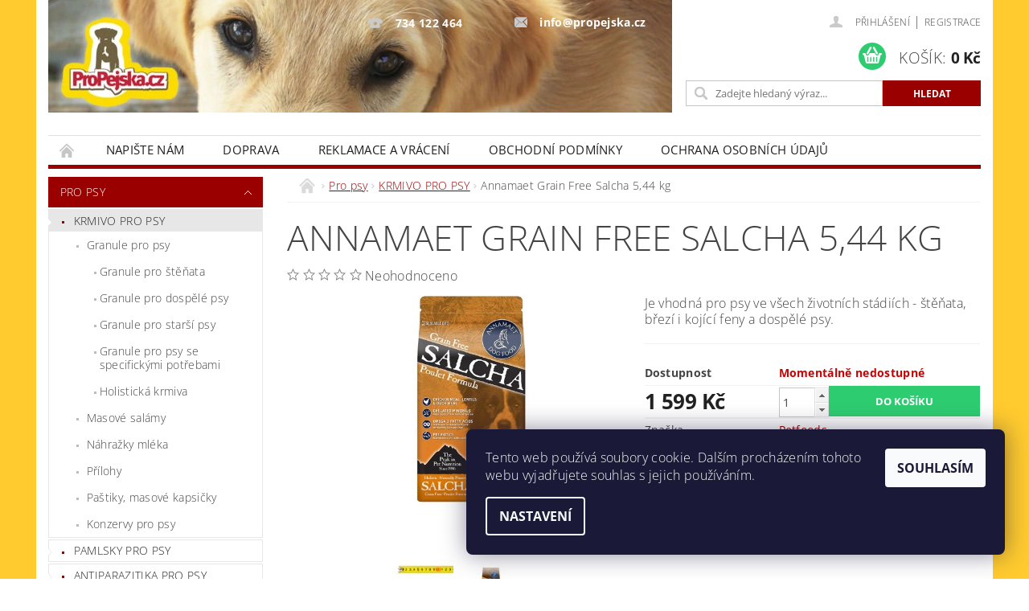

--- FILE ---
content_type: text/html; charset=utf-8
request_url: https://www.propejska.cz/krmiva-pro-psy/annamaet-grain-free-salcha-5-44-kg/
body_size: 29721
content:
<!DOCTYPE html>
<html id="css" xml:lang='cs' lang='cs' class="external-fonts-loaded">
    <head>
        <link rel="preconnect" href="https://cdn.myshoptet.com" /><link rel="dns-prefetch" href="https://cdn.myshoptet.com" /><link rel="preload" href="https://cdn.myshoptet.com/prj/dist/master/cms/libs/jquery/jquery-1.11.3.min.js" as="script" />        <script>
dataLayer = [];
dataLayer.push({'shoptet' : {
    "pageId": 861,
    "pageType": "productDetail",
    "currency": "CZK",
    "currencyInfo": {
        "decimalSeparator": ",",
        "exchangeRate": 1,
        "priceDecimalPlaces": 0,
        "symbol": "K\u010d",
        "symbolLeft": 0,
        "thousandSeparator": " "
    },
    "language": "cs",
    "projectId": 167296,
    "product": {
        "id": 5146,
        "guid": "c3ec1265-283d-11e8-8216-002590dad85e",
        "hasVariants": false,
        "codes": [
            {
                "code": 9964
            }
        ],
        "code": "9964",
        "name": "Annamaet Grain Free Salcha 5,44 kg",
        "appendix": "",
        "weight": 5.5,
        "manufacturer": "Petfoods",
        "manufacturerGuid": "1EF5332751D0652EA362DA0BA3DED3EE",
        "currentCategory": "Pro psy | KRMIVO PRO PSY",
        "currentCategoryGuid": "aca5ba00-9c39-11e7-819d-002590dc5efc",
        "defaultCategory": "Pro psy | KRMIVO PRO PSY",
        "defaultCategoryGuid": "aca5ba00-9c39-11e7-819d-002590dc5efc",
        "currency": "CZK",
        "priceWithVat": 1599
    },
    "stocks": [
        {
            "id": "ext",
            "title": "Sklad",
            "isDeliveryPoint": 0,
            "visibleOnEshop": 1
        }
    ],
    "cartInfo": {
        "id": null,
        "freeShipping": false,
        "freeShippingFrom": null,
        "leftToFreeGift": {
            "formattedPrice": "0 K\u010d",
            "priceLeft": 0
        },
        "freeGift": false,
        "leftToFreeShipping": {
            "priceLeft": null,
            "dependOnRegion": null,
            "formattedPrice": null
        },
        "discountCoupon": [],
        "getNoBillingShippingPrice": {
            "withoutVat": 0,
            "vat": 0,
            "withVat": 0
        },
        "cartItems": [],
        "taxMode": "ORDINARY"
    },
    "cart": [],
    "customer": {
        "priceRatio": 1,
        "priceListId": 1,
        "groupId": null,
        "registered": false,
        "mainAccount": false
    }
}});
dataLayer.push({'cookie_consent' : {
    "marketing": "denied",
    "analytics": "denied"
}});
document.addEventListener('DOMContentLoaded', function() {
    shoptet.consent.onAccept(function(agreements) {
        if (agreements.length == 0) {
            return;
        }
        dataLayer.push({
            'cookie_consent' : {
                'marketing' : (agreements.includes(shoptet.config.cookiesConsentOptPersonalisation)
                    ? 'granted' : 'denied'),
                'analytics': (agreements.includes(shoptet.config.cookiesConsentOptAnalytics)
                    ? 'granted' : 'denied')
            },
            'event': 'cookie_consent'
        });
    });
});
</script>

        <meta http-equiv="content-type" content="text/html; charset=utf-8" />
        <title>Annamaet Grain Free Salcha 5,44 kg - ProPejska.cz</title>

        <meta name="viewport" content="width=device-width, initial-scale=1.0" />
        <meta name="format-detection" content="telephone=no" />

        
            <meta property="og:type" content="website"><meta property="og:site_name" content="propejska.cz"><meta property="og:url" content="https://www.propejska.cz/krmiva-pro-psy/annamaet-grain-free-salcha-5-44-kg/"><meta property="og:title" content="Annamaet Grain Free Salcha 5,44 kg - ProPejska.cz"><meta name="author" content="ProPejska.cz"><meta name="web_author" content="Shoptet.cz"><meta name="dcterms.rightsHolder" content="www.propejska.cz"><meta name="robots" content="index,follow"><meta property="og:image" content="https://cdn.myshoptet.com/usr/www.propejska.cz/user/shop/big/5146_big-salcha.png?62c6bdcf"><meta property="og:description" content="Annamaet Grain Free Salcha 5,44 kg. Je vhodná pro psy ve všech životních stádiích - štěňata, březí i kojící feny a dospělé psy."><meta name="description" content="Annamaet Grain Free Salcha 5,44 kg. Je vhodná pro psy ve všech životních stádiích - štěňata, březí i kojící feny a dospělé psy."><meta name="google-site-verification" content="nGvr6uduKBJY_9I42RSUdD3s-iFse4QQ6Tb7pHReSH8"><meta property="product:price:amount" content="1599"><meta property="product:price:currency" content="CZK">
        


        
        <noscript>
            <style media="screen">
                #category-filter-hover {
                    display: block !important;
                }
            </style>
        </noscript>
        
    <link href="https://cdn.myshoptet.com/prj/dist/master/cms/templates/frontend_templates/shared/css/font-face/open-sans.css" rel="stylesheet"><link href="https://cdn.myshoptet.com/prj/dist/master/shop/dist/font-shoptet-04.css.7d79974e5b4cdb582ad8.css" rel="stylesheet">    <script>
        var oldBrowser = false;
    </script>
    <!--[if lt IE 9]>
        <script src="https://cdnjs.cloudflare.com/ajax/libs/html5shiv/3.7.3/html5shiv.js"></script>
        <script>
            var oldBrowser = '<strong>Upozornění!</strong> Používáte zastaralý prohlížeč, který již není podporován. Prosím <a href="https://www.whatismybrowser.com/" target="_blank" rel="nofollow">aktualizujte svůj prohlížeč</a> a zvyšte své UX.';
        </script>
    <![endif]-->

        <style>:root {--color-primary: #9a0000;--color-primary-h: 0;--color-primary-s: 100%;--color-primary-l: 30%;--color-primary-hover: #9a0000;--color-primary-hover-h: 0;--color-primary-hover-s: 100%;--color-primary-hover-l: 30%;--color-secondary: #2ecc71;--color-secondary-h: 145;--color-secondary-s: 63%;--color-secondary-l: 49%;--color-secondary-hover: #27ae60;--color-secondary-hover-h: 145;--color-secondary-hover-s: 63%;--color-secondary-hover-l: 42%;--color-tertiary: #000000;--color-tertiary-h: 0;--color-tertiary-s: 0%;--color-tertiary-l: 0%;--color-tertiary-hover: #000000;--color-tertiary-hover-h: 0;--color-tertiary-hover-s: 0%;--color-tertiary-hover-l: 0%;--color-header-background: #ffffff;--template-font: "Open Sans";--template-headings-font: "Open Sans";--header-background-url: url("https://cdn.myshoptet.com/usr/www.propejska.cz/user/header_backgrounds/head-resize.jpg");--cookies-notice-background: #1A1937;--cookies-notice-color: #F8FAFB;--cookies-notice-button-hover: #f5f5f5;--cookies-notice-link-hover: #27263f;--templates-update-management-preview-mode-content: "Náhled aktualizací šablony je aktivní pro váš prohlížeč."}</style>

        <style>:root {--logo-x-position: 10px;--logo-y-position: 10px;--front-image-x-position: 0px;--front-image-y-position: 0px;}</style>

        <link href="https://cdn.myshoptet.com/prj/dist/master/shop/dist/main-04.css.55ec9317567af1708cb4.css" rel="stylesheet" media="screen" />

        <link rel="stylesheet" href="https://cdn.myshoptet.com/prj/dist/master/cms/templates/frontend_templates/_/css/print.css" media="print" />
                            <link rel="shortcut icon" href="/favicon.ico" type="image/x-icon" />
                                    <link rel="canonical" href="https://www.propejska.cz/krmiva-pro-psy/annamaet-grain-free-salcha-5-44-kg/" />
        
        
        
            <script>
        var _hwq = _hwq || [];
        _hwq.push(['setKey', 'D16C0AE396742E676D84BBD8CCEFAFD4']);
        _hwq.push(['setTopPos', '0']);
        _hwq.push(['showWidget', '21']);
        (function() {
            var ho = document.createElement('script');
            ho.src = 'https://cz.im9.cz/direct/i/gjs.php?n=wdgt&sak=D16C0AE396742E676D84BBD8CCEFAFD4';
            var s = document.getElementsByTagName('script')[0]; s.parentNode.insertBefore(ho, s);
        })();
    </script>

                
                            <style>
                    /* custom background */
                    #main-wrapper {
                                                    background-color: #ffcb2f !important;
                                                                            background-position: top center !important;
                            background-repeat: no-repeat !important;
                                                                            background-attachment: scroll !important;
                                                                    }
                </style>
                    
                <script>var shoptet = shoptet || {};shoptet.abilities = {"about":{"generation":2,"id":"04"},"config":{"category":{"product":{"image_size":"detail_alt_1"}},"navigation_breakpoint":991,"number_of_active_related_products":2,"product_slider":{"autoplay":false,"autoplay_speed":3000,"loop":true,"navigation":true,"pagination":true,"shadow_size":0}},"elements":{"recapitulation_in_checkout":true},"feature":{"directional_thumbnails":false,"extended_ajax_cart":false,"extended_search_whisperer":false,"fixed_header":false,"images_in_menu":false,"product_slider":false,"simple_ajax_cart":true,"smart_labels":false,"tabs_accordion":false,"tabs_responsive":false,"top_navigation_menu":false,"user_action_fullscreen":false}};shoptet.design = {"template":{"name":"Pop","colorVariant":"Ruby"},"layout":{"homepage":"catalog4","subPage":"catalog4","productDetail":"catalog4"},"colorScheme":{"conversionColor":"#2ecc71","conversionColorHover":"#27ae60","color1":"#9a0000","color2":"#9a0000","color3":"#000000","color4":"#000000"},"fonts":{"heading":"Open Sans","text":"Open Sans"},"header":{"backgroundImage":"https:\/\/www.propejska.czuser\/header_backgrounds\/head-resize.jpg","image":null,"logo":"https:\/\/www.propejska.czuser\/logos\/propejska_logo_small.png","color":"#ffffff"},"background":{"enabled":true,"color":{"enabled":true,"color":"#ffcb2f"},"image":{"url":null,"attachment":"scroll","position":"center"}}};shoptet.config = {};shoptet.events = {};shoptet.runtime = {};shoptet.content = shoptet.content || {};shoptet.updates = {};shoptet.messages = [];shoptet.messages['lightboxImg'] = "Obrázek";shoptet.messages['lightboxOf'] = "z";shoptet.messages['more'] = "Více";shoptet.messages['cancel'] = "Zrušit";shoptet.messages['removedItem'] = "Položka byla odstraněna z košíku.";shoptet.messages['discountCouponWarning'] = "Zapomněli jste uplatnit slevový kupón. Pro pokračování jej uplatněte pomocí tlačítka vedle vstupního pole, nebo jej smažte.";shoptet.messages['charsNeeded'] = "Prosím, použijte minimálně 3 znaky!";shoptet.messages['invalidCompanyId'] = "Neplané IČ, povoleny jsou pouze číslice";shoptet.messages['needHelp'] = "Potřebujete pomoc?";shoptet.messages['showContacts'] = "Zobrazit kontakty";shoptet.messages['hideContacts'] = "Skrýt kontakty";shoptet.messages['ajaxError'] = "Došlo k chybě; obnovte prosím stránku a zkuste to znovu.";shoptet.messages['variantWarning'] = "Zvolte prosím variantu produktu.";shoptet.messages['chooseVariant'] = "Zvolte variantu";shoptet.messages['unavailableVariant'] = "Tato varianta není dostupná a není možné ji objednat.";shoptet.messages['withVat'] = "včetně DPH";shoptet.messages['withoutVat'] = "bez DPH";shoptet.messages['toCart'] = "Do košíku";shoptet.messages['emptyCart'] = "Prázdný košík";shoptet.messages['change'] = "Změnit";shoptet.messages['chosenBranch'] = "Zvolená pobočka";shoptet.messages['validatorRequired'] = "Povinné pole";shoptet.messages['validatorEmail'] = "Prosím vložte platnou e-mailovou adresu";shoptet.messages['validatorUrl'] = "Prosím vložte platnou URL adresu";shoptet.messages['validatorDate'] = "Prosím vložte platné datum";shoptet.messages['validatorNumber'] = "Vložte číslo";shoptet.messages['validatorDigits'] = "Prosím vložte pouze číslice";shoptet.messages['validatorCheckbox'] = "Zadejte prosím všechna povinná pole";shoptet.messages['validatorConsent'] = "Bez souhlasu nelze odeslat.";shoptet.messages['validatorPassword'] = "Hesla se neshodují";shoptet.messages['validatorInvalidPhoneNumber'] = "Vyplňte prosím platné telefonní číslo bez předvolby.";shoptet.messages['validatorInvalidPhoneNumberSuggestedRegion'] = "Neplatné číslo — navržený region: %1";shoptet.messages['validatorInvalidCompanyId'] = "Neplatné IČ, musí být ve tvaru jako %1";shoptet.messages['validatorFullName'] = "Nezapomněli jste příjmení?";shoptet.messages['validatorHouseNumber'] = "Prosím zadejte správné číslo domu";shoptet.messages['validatorZipCode'] = "Zadané PSČ neodpovídá zvolené zemi";shoptet.messages['validatorShortPhoneNumber'] = "Telefonní číslo musí mít min. 8 znaků";shoptet.messages['choose-personal-collection'] = "Prosím vyberte místo doručení u osobního odběru, není zvoleno.";shoptet.messages['choose-external-shipping'] = "Upřesněte prosím vybraný způsob dopravy";shoptet.messages['choose-ceska-posta'] = "Pobočka České Pošty není určena, zvolte prosím některou";shoptet.messages['choose-hupostPostaPont'] = "Pobočka Maďarské pošty není vybrána, zvolte prosím nějakou";shoptet.messages['choose-postSk'] = "Pobočka Slovenské pošty není zvolena, vyberte prosím některou";shoptet.messages['choose-ulozenka'] = "Pobočka Uloženky nebyla zvolena, prosím vyberte některou";shoptet.messages['choose-zasilkovna'] = "Pobočka Zásilkovny nebyla zvolena, prosím vyberte některou";shoptet.messages['choose-ppl-cz'] = "Pobočka PPL ParcelShop nebyla vybrána, vyberte prosím jednu";shoptet.messages['choose-glsCz'] = "Pobočka GLS ParcelShop nebyla zvolena, prosím vyberte některou";shoptet.messages['choose-dpd-cz'] = "Ani jedna z poboček služby DPD Parcel Shop nebyla zvolená, prosím vyberte si jednu z možností.";shoptet.messages['watchdogType'] = "Je zapotřebí vybrat jednu z možností u sledování produktu.";shoptet.messages['watchdog-consent-required'] = "Musíte zaškrtnout všechny povinné souhlasy";shoptet.messages['watchdogEmailEmpty'] = "Prosím vyplňte e-mail";shoptet.messages['privacyPolicy'] = 'Musíte souhlasit s ochranou osobních údajů';shoptet.messages['amountChanged'] = '(množství bylo změněno)';shoptet.messages['unavailableCombination'] = 'Není k dispozici v této kombinaci';shoptet.messages['specifyShippingMethod'] = 'Upřesněte dopravu';shoptet.messages['PIScountryOptionMoreBanks'] = 'Možnost platby z %1 bank';shoptet.messages['PIScountryOptionOneBank'] = 'Možnost platby z 1 banky';shoptet.messages['PIScurrencyInfoCZK'] = 'V měně CZK lze zaplatit pouze prostřednictvím českých bank.';shoptet.messages['PIScurrencyInfoHUF'] = 'V měně HUF lze zaplatit pouze prostřednictvím maďarských bank.';shoptet.messages['validatorVatIdWaiting'] = "Ověřujeme";shoptet.messages['validatorVatIdValid'] = "Ověřeno";shoptet.messages['validatorVatIdInvalid'] = "DIČ se nepodařilo ověřit, i přesto můžete objednávku dokončit";shoptet.messages['validatorVatIdInvalidOrderForbid'] = "Zadané DIČ nelze nyní ověřit, protože služba ověřování je dočasně nedostupná. Zkuste opakovat zadání později, nebo DIČ vymažte s vaši objednávku dokončete v režimu OSS. Případně kontaktujte prodejce.";shoptet.messages['validatorVatIdInvalidOssRegime'] = "Zadané DIČ nemůže být ověřeno, protože služba ověřování je dočasně nedostupná. Vaše objednávka bude dokončena v režimu OSS. Případně kontaktujte prodejce.";shoptet.messages['previous'] = "Předchozí";shoptet.messages['next'] = "Následující";shoptet.messages['close'] = "Zavřít";shoptet.messages['imageWithoutAlt'] = "Tento obrázek nemá popisek";shoptet.messages['newQuantity'] = "Nové množství:";shoptet.messages['currentQuantity'] = "Aktuální množství:";shoptet.messages['quantityRange'] = "Prosím vložte číslo v rozmezí %1 a %2";shoptet.messages['skipped'] = "Přeskočeno";shoptet.messages.validator = {};shoptet.messages.validator.nameRequired = "Zadejte jméno a příjmení.";shoptet.messages.validator.emailRequired = "Zadejte e-mailovou adresu (např. jan.novak@example.com).";shoptet.messages.validator.phoneRequired = "Zadejte telefonní číslo.";shoptet.messages.validator.messageRequired = "Napište komentář.";shoptet.messages.validator.descriptionRequired = shoptet.messages.validator.messageRequired;shoptet.messages.validator.captchaRequired = "Vyplňte bezpečnostní kontrolu.";shoptet.messages.validator.consentsRequired = "Potvrďte svůj souhlas.";shoptet.messages.validator.scoreRequired = "Zadejte počet hvězdiček.";shoptet.messages.validator.passwordRequired = "Zadejte heslo, které bude obsahovat min. 4 znaky.";shoptet.messages.validator.passwordAgainRequired = shoptet.messages.validator.passwordRequired;shoptet.messages.validator.currentPasswordRequired = shoptet.messages.validator.passwordRequired;shoptet.messages.validator.birthdateRequired = "Zadejte datum narození.";shoptet.messages.validator.billFullNameRequired = "Zadejte jméno a příjmení.";shoptet.messages.validator.deliveryFullNameRequired = shoptet.messages.validator.billFullNameRequired;shoptet.messages.validator.billStreetRequired = "Zadejte název ulice.";shoptet.messages.validator.deliveryStreetRequired = shoptet.messages.validator.billStreetRequired;shoptet.messages.validator.billHouseNumberRequired = "Zadejte číslo domu.";shoptet.messages.validator.deliveryHouseNumberRequired = shoptet.messages.validator.billHouseNumberRequired;shoptet.messages.validator.billZipRequired = "Zadejte PSČ.";shoptet.messages.validator.deliveryZipRequired = shoptet.messages.validator.billZipRequired;shoptet.messages.validator.billCityRequired = "Zadejte název města.";shoptet.messages.validator.deliveryCityRequired = shoptet.messages.validator.billCityRequired;shoptet.messages.validator.companyIdRequired = "Zadejte IČ.";shoptet.messages.validator.vatIdRequired = "Zadejte DIČ.";shoptet.messages.validator.billCompanyRequired = "Zadejte název společnosti.";shoptet.messages['loading'] = "Načítám…";shoptet.messages['stillLoading'] = "Stále načítám…";shoptet.messages['loadingFailed'] = "Načtení se nezdařilo. Zkuste to znovu.";shoptet.messages['productsSorted'] = "Produkty seřazeny.";shoptet.messages['formLoadingFailed'] = "Formulář se nepodařilo načíst. Zkuste to prosím znovu.";shoptet.messages.moreInfo = "Více informací";shoptet.config.orderingProcess = {active: false,step: false};shoptet.config.documentsRounding = '3';shoptet.config.documentPriceDecimalPlaces = '2';shoptet.config.thousandSeparator = ' ';shoptet.config.decSeparator = ',';shoptet.config.decPlaces = '0';shoptet.config.decPlacesSystemDefault = '2';shoptet.config.currencySymbol = 'Kč';shoptet.config.currencySymbolLeft = '0';shoptet.config.defaultVatIncluded = 1;shoptet.config.defaultProductMaxAmount = 9999;shoptet.config.inStockAvailabilityId = -1;shoptet.config.defaultProductMaxAmount = 9999;shoptet.config.inStockAvailabilityId = -1;shoptet.config.cartActionUrl = '/action/Cart';shoptet.config.advancedOrderUrl = '/action/Cart/GetExtendedOrder/';shoptet.config.cartContentUrl = '/action/Cart/GetCartContent/';shoptet.config.stockAmountUrl = '/action/ProductStockAmount/';shoptet.config.addToCartUrl = '/action/Cart/addCartItem/';shoptet.config.removeFromCartUrl = '/action/Cart/deleteCartItem/';shoptet.config.updateCartUrl = '/action/Cart/setCartItemAmount/';shoptet.config.addDiscountCouponUrl = '/action/Cart/addDiscountCoupon/';shoptet.config.setSelectedGiftUrl = '/action/Cart/setSelectedGift/';shoptet.config.rateProduct = '/action/ProductDetail/RateProduct/';shoptet.config.customerDataUrl = '/action/OrderingProcess/step2CustomerAjax/';shoptet.config.registerUrl = '/registrace/';shoptet.config.agreementCookieName = 'site-agreement';shoptet.config.cookiesConsentUrl = '/action/CustomerCookieConsent/';shoptet.config.cookiesConsentIsActive = 1;shoptet.config.cookiesConsentOptAnalytics = 'analytics';shoptet.config.cookiesConsentOptPersonalisation = 'personalisation';shoptet.config.cookiesConsentOptNone = 'none';shoptet.config.cookiesConsentRefuseDuration = 7;shoptet.config.cookiesConsentName = 'CookiesConsent';shoptet.config.agreementCookieExpire = 30;shoptet.config.cookiesConsentSettingsUrl = '/cookies-settings/';shoptet.config.fonts = {"google":{"attributes":"300,400,600,700,900:latin-ext","families":["Open Sans"],"urls":["https:\/\/cdn.myshoptet.com\/prj\/dist\/master\/cms\/templates\/frontend_templates\/shared\/css\/font-face\/open-sans.css"]},"custom":{"families":["shoptet"],"urls":["https:\/\/cdn.myshoptet.com\/prj\/dist\/master\/shop\/dist\/font-shoptet-04.css.7d79974e5b4cdb582ad8.css"]}};shoptet.config.mobileHeaderVersion = '1';shoptet.config.fbCAPIEnabled = false;shoptet.config.fbPixelEnabled = true;shoptet.config.fbCAPIUrl = '/action/FacebookCAPI/';shoptet.content.regexp = /strana-[0-9]+[\/]/g;shoptet.content.colorboxHeader = '<div class="colorbox-html-content">';shoptet.content.colorboxFooter = '</div>';shoptet.customer = {};shoptet.csrf = shoptet.csrf || {};shoptet.csrf.token = 'csrf_lTSQUcrD82439799b5e3439b';shoptet.csrf.invalidTokenModal = '<div><h2>Přihlaste se prosím znovu</h2><p>Omlouváme se, ale Váš CSRF token pravděpodobně vypršel. Abychom mohli udržet Vaši bezpečnost na co největší úrovni potřebujeme, abyste se znovu přihlásili.</p><p>Děkujeme za pochopení.</p><div><a href="/login/?backTo=%2Fkrmiva-pro-psy%2Fannamaet-grain-free-salcha-5-44-kg%2F">Přihlášení</a></div></div> ';shoptet.csrf.formsSelector = 'csrf-enabled';shoptet.csrf.submitListener = true;shoptet.csrf.validateURL = '/action/ValidateCSRFToken/Index/';shoptet.csrf.refreshURL = '/action/RefreshCSRFTokenNew/Index/';shoptet.csrf.enabled = true;shoptet.config.googleAnalytics ||= {};shoptet.config.googleAnalytics.isGa4Enabled = true;shoptet.config.googleAnalytics.route ||= {};shoptet.config.googleAnalytics.route.ua = "UA";shoptet.config.googleAnalytics.route.ga4 = "GA4";shoptet.config.ums_a11y_category_page = true;shoptet.config.discussion_rating_forms = false;shoptet.config.ums_forms_redesign = false;shoptet.config.showPriceWithoutVat = '';shoptet.config.ums_a11y_login = false;</script>
        <script src="https://cdn.myshoptet.com/prj/dist/master/cms/libs/jquery/jquery-1.11.3.min.js"></script><script src="https://cdn.myshoptet.com/prj/dist/master/cms/libs/jquery/jquery-migrate-1.4.1.min.js"></script><script src="https://cdn.myshoptet.com/prj/dist/master/cms/libs/jquery/jquery-ui-1.8.24.min.js"></script>
    <script src="https://cdn.myshoptet.com/prj/dist/master/shop/dist/main-04.js.cd0f12ca7fcb266dd765.js"></script>
<script src="https://cdn.myshoptet.com/prj/dist/master/shop/dist/shared-2g.js.aa13ef3ecca51cd89ec5.js"></script><script src="https://cdn.myshoptet.com/prj/dist/master/cms/libs/jqueryui/i18n/datepicker-cs.js"></script><script>if (window.self !== window.top) {const script = document.createElement('script');script.type = 'module';script.src = "https://cdn.myshoptet.com/prj/dist/master/shop/dist/editorPreview.js.e7168e827271d1c16a1d.js";document.body.appendChild(script);}</script>        <script>
            jQuery.extend(jQuery.cybergenicsFormValidator.messages, {
                required: "Povinné pole",
                email: "Prosím vložte platnou e-mailovou adresu",
                url: "Prosím vložte platnou URL adresu",
                date: "Prosím vložte platné datum",
                number: "Vložte číslo",
                digits: "Prosím vložte pouze číslice",
                checkbox: "Zadejte prosím všechna povinná pole",
                validatorConsent: "Bez souhlasu nelze odeslat.",
                password: "Hesla se neshodují",
                invalidPhoneNumber: "Vyplňte prosím platné telefonní číslo bez předvolby.",
                invalidCompanyId: 'Nevalidní IČ, musí mít přesně 8 čísel (před kratší IČ lze dát nuly)',
                fullName: "Nezapomněli jste příjmení?",
                zipCode: "Zadané PSČ neodpovídá zvolené zemi",
                houseNumber: "Prosím zadejte správné číslo domu",
                shortPhoneNumber: "Telefonní číslo musí mít min. 8 znaků",
                privacyPolicy: "Musíte souhlasit s ochranou osobních údajů"
            });
        </script>
                                    
                
        
        <!-- User include -->
                <!-- api 473(125) html code header -->

                <style>
                    #order-billing-methods .radio-wrapper[data-guid="247ddf64-9b1f-11ed-a84f-002590dc5efc"]:not(.cggooglepay), #order-billing-methods .radio-wrapper[data-guid="88d72c7f-e195-11ec-a84f-002590dc5efc"]:not(.cgapplepay) {
                        display: none;
                    }
                </style>
                <script type="text/javascript">
                    document.addEventListener('DOMContentLoaded', function() {
                        if (getShoptetDataLayer('pageType') === 'billingAndShipping') {
                            
                try {
                    if (window.ApplePaySession && window.ApplePaySession.canMakePayments()) {
                        document.querySelector('#order-billing-methods .radio-wrapper[data-guid="88d72c7f-e195-11ec-a84f-002590dc5efc"]').classList.add('cgapplepay');
                    }
                } catch (err) {} 
            
                            
                const cgBaseCardPaymentMethod = {
                        type: 'CARD',
                        parameters: {
                            allowedAuthMethods: ["PAN_ONLY", "CRYPTOGRAM_3DS"],
                            allowedCardNetworks: [/*"AMEX", "DISCOVER", "INTERAC", "JCB",*/ "MASTERCARD", "VISA"]
                        }
                };
                
                function cgLoadScript(src, callback)
                {
                    var s,
                        r,
                        t;
                    r = false;
                    s = document.createElement('script');
                    s.type = 'text/javascript';
                    s.src = src;
                    s.onload = s.onreadystatechange = function() {
                        if ( !r && (!this.readyState || this.readyState == 'complete') )
                        {
                            r = true;
                            callback();
                        }
                    };
                    t = document.getElementsByTagName('script')[0];
                    t.parentNode.insertBefore(s, t);
                } 
                
                function cgGetGoogleIsReadyToPayRequest() {
                    return Object.assign(
                        {},
                        {
                            apiVersion: 2,
                            apiVersionMinor: 0
                        },
                        {
                            allowedPaymentMethods: [cgBaseCardPaymentMethod]
                        }
                    );
                }

                function onCgGooglePayLoaded() {
                    let paymentsClient = new google.payments.api.PaymentsClient({environment: 'PRODUCTION'});
                    paymentsClient.isReadyToPay(cgGetGoogleIsReadyToPayRequest()).then(function(response) {
                        if (response.result) {
                            document.querySelector('#order-billing-methods .radio-wrapper[data-guid="247ddf64-9b1f-11ed-a84f-002590dc5efc"]').classList.add('cggooglepay');	 	 	 	 	 
                        }
                    })
                    .catch(function(err) {});
                }
                
                cgLoadScript('https://pay.google.com/gp/p/js/pay.js', onCgGooglePayLoaded);
            
                        }
                    });
                </script> 
                
<!-- project html code header -->
<meta name="facebook-domain-verification" content="8azpurx566msloqeqbrifm85yf2y3q" />
<style type="text/css"> 
.header-contacts { font-weight: 700; border-top: 100px; }
.header-phone { color : white; border-left : 100px; }
 #header-in .header-phone a:link, #header-in .header-email a:link { font-size: 100%; color : white; }
.text-logo { visibility: hidden } 
.searchform { margin-left : calc(100% + 30px); margin-top: 40px; }
  #logo img {
    display: none;
  }
  
@media only screen and (max-width: 1000px) {
    .medium-12 {
      max-width: 800px;
    }
    #header-image {
       width: calc(100% - 6px);
    }
    #header-image img {
       width: 100%;
    }
  #top-links, #top-links a,
  .responsive-mobile-hidden
  {
    color: #fff;
    font-weight: 800;
	}
  #header-in .header-email a:before,
  .icon-account-login:before,
  #header-in .header-phone a:before
  {
    color: #fff;
  }
}
  
.mobile #logo.text-logo { 
  visibility: visible; 
  color: #9a0000;
  font-size: 2rem;
} 
   .mobile #logo img {
    display: inline-block;
  }
.mobile .searchform { margin-left : 0px; margin-top: 0px;}
.mobile #header-in .header-phone a:link,
.mobile #header-in .header-email a:link 
{
    font-size: 100%;
    color: #000;
}
.mobile #header-in {
	background: #fff;  
}
 #footer {
		background: #fff;
}
  
.mobile #main-wrapper { 
  overflow-x: hidden;
}


@media only screen and (max-width: 40em) {
.p-type-descr {
	display: block;
}
}



.message.success-message.fixed-message {
	top: 200px;
}


</style>



        <!-- /User include -->
                                <!-- Global site tag (gtag.js) - Google Analytics -->
    <script async src="https://www.googletagmanager.com/gtag/js?id=G-ES53WKL2CS"></script>
    <script>
        
        window.dataLayer = window.dataLayer || [];
        function gtag(){dataLayer.push(arguments);}
        

                    console.debug('default consent data');

            gtag('consent', 'default', {"ad_storage":"denied","analytics_storage":"denied","ad_user_data":"denied","ad_personalization":"denied","wait_for_update":500});
            dataLayer.push({
                'event': 'default_consent'
            });
        
        gtag('js', new Date());

        
                gtag('config', 'G-ES53WKL2CS', {"groups":"GA4","send_page_view":false,"content_group":"productDetail","currency":"CZK","page_language":"cs"});
        
                gtag('config', 'AW-409584856');
        
        
        
        
        
                    gtag('event', 'page_view', {"send_to":"GA4","page_language":"cs","content_group":"productDetail","currency":"CZK"});
        
                gtag('set', 'currency', 'CZK');

        gtag('event', 'view_item', {
            "send_to": "UA",
            "items": [
                {
                    "id": "9964",
                    "name": "Annamaet Grain Free Salcha 5,44 kg",
                    "category": "Pro psy \/ KRMIVO PRO PSY",
                                        "brand": "Petfoods",
                                                            "price": 1428
                }
            ]
        });
        
        
        
        
        
                    gtag('event', 'view_item', {"send_to":"GA4","page_language":"cs","content_group":"productDetail","value":1428,"currency":"CZK","items":[{"item_id":"9964","item_name":"Annamaet Grain Free Salcha 5,44 kg","item_brand":"Petfoods","item_category":"Pro psy","item_category2":"KRMIVO PRO PSY","price":1428,"quantity":1,"index":0}]});
        
        
        
        
        
        
        
        document.addEventListener('DOMContentLoaded', function() {
            if (typeof shoptet.tracking !== 'undefined') {
                for (var id in shoptet.tracking.bannersList) {
                    gtag('event', 'view_promotion', {
                        "send_to": "UA",
                        "promotions": [
                            {
                                "id": shoptet.tracking.bannersList[id].id,
                                "name": shoptet.tracking.bannersList[id].name,
                                "position": shoptet.tracking.bannersList[id].position
                            }
                        ]
                    });
                }
            }

            shoptet.consent.onAccept(function(agreements) {
                if (agreements.length !== 0) {
                    console.debug('gtag consent accept');
                    var gtagConsentPayload =  {
                        'ad_storage': agreements.includes(shoptet.config.cookiesConsentOptPersonalisation)
                            ? 'granted' : 'denied',
                        'analytics_storage': agreements.includes(shoptet.config.cookiesConsentOptAnalytics)
                            ? 'granted' : 'denied',
                                                                                                'ad_user_data': agreements.includes(shoptet.config.cookiesConsentOptPersonalisation)
                            ? 'granted' : 'denied',
                        'ad_personalization': agreements.includes(shoptet.config.cookiesConsentOptPersonalisation)
                            ? 'granted' : 'denied',
                        };
                    console.debug('update consent data', gtagConsentPayload);
                    gtag('consent', 'update', gtagConsentPayload);
                    dataLayer.push(
                        { 'event': 'update_consent' }
                    );
                }
            });
        });
    </script>

                <!-- Facebook Pixel Code -->
<script type="text/plain" data-cookiecategory="analytics">
!function(f,b,e,v,n,t,s){if(f.fbq)return;n=f.fbq=function(){n.callMethod?
            n.callMethod.apply(n,arguments):n.queue.push(arguments)};if(!f._fbq)f._fbq=n;
            n.push=n;n.loaded=!0;n.version='2.0';n.queue=[];t=b.createElement(e);t.async=!0;
            t.src=v;s=b.getElementsByTagName(e)[0];s.parentNode.insertBefore(t,s)}(window,
            document,'script','//connect.facebook.net/en_US/fbevents.js');
$(document).ready(function(){
fbq('set', 'autoConfig', 'false', '261448419243860')
fbq("init", "261448419243860", {}, { agent:"plshoptet" });
fbq("track", "PageView",{}, {"eventID":"a1fb4bafaa258e81a314383a42b1e5c2"});
window.dataLayer = window.dataLayer || [];
dataLayer.push({"fbpixel": "loaded","event": "fbloaded"});
fbq("track", "ViewContent", {"content_category":"Pro psy \/ KRMIVO PRO PSY","content_type":"product","content_name":"Annamaet Grain Free Salcha 5,44 kg","content_ids":["9964"],"value":"1599","currency":"CZK","base_id":5146,"category_path":["Pro psy","KRMIVO PRO PSY"]}, {"eventID":"a1fb4bafaa258e81a314383a42b1e5c2"});
});
</script>
<noscript>
<img height="1" width="1" style="display:none" src="https://www.facebook.com/tr?id=261448419243860&ev=PageView&noscript=1"/>
</noscript>
<!-- End Facebook Pixel Code -->

                                <script>
    (function(t, r, a, c, k, i, n, g) { t['ROIDataObject'] = k;
    t[k]=t[k]||function(){ (t[k].q=t[k].q||[]).push(arguments) },t[k].c=i;n=r.createElement(a),
    g=r.getElementsByTagName(a)[0];n.async=1;n.src=c;g.parentNode.insertBefore(n,g)
    })(window, document, 'script', '//www.heureka.cz/ocm/sdk.js?source=shoptet&version=2&page=product_detail', 'heureka', 'cz');

    heureka('set_user_consent', 0);
</script>
                    </head>
        <body class="desktop id-861 in-krmiva-pro-psy template-04 type-product type-detail page-detail ajax-add-to-cart">
        
        <div id="fb-root"></div>
        <script>
            window.fbAsyncInit = function() {
                FB.init({
                    autoLogAppEvents : true,
                    xfbml            : true,
                    version          : 'v24.0'
                });
            };
        </script>
        <script async defer crossorigin="anonymous" src="https://connect.facebook.net/cs_CZ/sdk.js#xfbml=1&version=v24.0"></script>
        
                
        
        <div id="main-wrapper">
            <div id="main-wrapper-in" class="large-12 medium-12 small-12">
                <div id="main" class="large-12 medium-12 small-12 row">

                    

                    <div id="header" class="large-12 medium-12 small-12 columns">
                        <header id="header-in" class="large-12 medium-12 small-12 clearfix">
                            
<div class="row">
    
                        <div class="large-4 medium-4 small-6 columns">
                        <a href="/" title="ProPejska.cz" id="logo" data-testid="linkWebsiteLogo"><img src="https://cdn.myshoptet.com/usr/www.propejska.cz/user/logos/propejska_logo_small.png" alt="ProPejska.cz" /></a>
        </div>
    
    
        <div class="large-4 medium-4 small-12 columns">
                                                <div class="large-12 row collapse header-contacts">
                                                                                       <div class="large-6 medium-12 small-6 header-phone columns left">
                    <a href="tel:734122464" title="Telefon"><span>734 122 464</span></a>
                    </div>
                                                    <div class="large-6 medium-12 small-6 header-email columns left">
                                                    <a href="mailto:info@propejska.cz"><span>info@propejska.cz</span></a>
                                            </div>
                            </div>
            
                        <div class="searchform large-12 medium-12 small-12" itemscope itemtype="https://schema.org/WebSite">
                <meta itemprop="headline" content="KRMIVO PRO PSY"/>
<meta itemprop="url" content="https://www.propejska.cz"/>
        <meta itemprop="text" content="Annamaet Grain Free Salcha 5,44 kg. Je vhodná pro psy ve všech životních stádiích - štěňata, březí i kojící feny a dospělé psy."/>

                <form class="search-whisperer-wrap-v1 search-whisperer-wrap" action="/action/ProductSearch/prepareString/" method="post" itemprop="potentialAction" itemscope itemtype="https://schema.org/SearchAction" data-testid="searchForm">
                    <fieldset>
                        <meta itemprop="target" content="https://www.propejska.cz/vyhledavani/?string={string}"/>
                        <div class="large-8 medium-8 small-12 left">
                            <input type="hidden" name="language" value="cs" />
                            <input type="search" name="string" itemprop="query-input" class="s-word" placeholder="Zadejte hledaný výraz..." autocomplete="off" data-testid="searchInput" />
                        </div>
                        <div class="tar large-4 medium-4 small-2 left b-search-wrap">
                            <input type="submit" value="Hledat" class="b-search tiny button" data-testid="searchBtn" />
                        </div>
                        <div class="search-whisperer-container-js"></div>
                        <div class="search-notice large-12 medium-12 small-12" data-testid="searchMsg">Prosím, použijte minimálně 3 znaky!</div>
                    </fieldset>
                </form>
            </div>
        </div>
    
    
        <div class="large-4 medium-4 small-12 columns">
                        <div id="top-links" class="large-12 medium-12 small-12">
                <span class="responsive-mobile-visible responsive-all-hidden box-account-links-trigger-wrap">
                    <span class="box-account-links-trigger"></span>
                </span>
                <ul class="responsive-mobile-hidden box-account-links list-inline list-reset">
                    
                                                                                                                        <li>
                                        <a class="icon-account-login" href="/login/?backTo=%2Fkrmiva-pro-psy%2Fannamaet-grain-free-salcha-5-44-kg%2F" title="Přihlášení" data-testid="signin" rel="nofollow"><span>Přihlášení</span></a>
                                    </li>
                                    <li>
                                        <span class="responsive-mobile-hidden"> |</span>
                                        <a href="/registrace/" title="Registrace" data-testid="headerSignup" rel="nofollow">Registrace</a>
                                    </li>
                                                                                                        
                </ul>
            </div>
                        
                                            
                <div class="place-cart-here">
                    <div id="header-cart-wrapper" class="header-cart-wrapper menu-element-wrap">
    <a href="/kosik/" id="header-cart" class="header-cart" data-testid="headerCart" rel="nofollow">
        <span class="responsive-mobile-hidden">Košík:</span>
        
        <strong class="header-cart-price" data-testid="headerCartPrice">
            0 Kč
        </strong>
    </a>

    <div id="cart-recapitulation" class="cart-recapitulation menu-element-submenu align-right hover-hidden" data-testid="popupCartWidget">
                    <div class="cart-reca-single darken tac" data-testid="cartTitle">
                Váš nákupní košík je prázdný            </div>
            </div>
</div>
                </div>
                    </div>
    
</div>

             <nav id="menu" class="large-12 medium-12 small-12"><ul class="inline-list list-inline valign-top-inline left"><li class="first-line"><a href="/" id="a-home" data-testid="headerMenuItem">Úvodní stránka</a></li><li class="menu-item--6">
    <a href="/napiste-nam/" data-testid="headerMenuItem">
        Napište nám
    </a>
</li><li class="menu-item-1218">
    <a href="/doprava/" data-testid="headerMenuItem">
        Doprava
    </a>
</li><li class="menu-item-1327">
    <a href="/reklamace-a-vraceni/" data-testid="headerMenuItem">
        Reklamace a vrácení
    </a>
</li><li class="menu-item-1510">
    <a href="/obchodni-podminky-2/" data-testid="headerMenuItem">
        Obchodní podmínky 
    </a>
</li><li class="menu-item-1513">
    <a href="/ochrana-osobnich-udaju/" data-testid="headerMenuItem">
        Ochrana osobních údajů
    </a>
</li><li class="menu-item-29">
    <a href="/kontakty/" data-testid="headerMenuItem">
        Kontakty
    </a>
</li></ul><div id="menu-helper-wrapper"><div id="menu-helper" data-testid="hamburgerMenu">&nbsp;</div><ul id="menu-helper-box"></ul></div></nav>

<script>
    $(document).ready(function() {
        checkSearchForm($('.searchform'), "Prosím, použijte minimálně 3 znaky!");
    });
    var userOptions = {
        carousel : {
            stepTimer : 5000,
            fadeTimer : 800
        }
    };
</script>

                        </header>
                    </div>
                    <div id="main-in" class="large-12 medium-12 small-12 columns">
                        <div id="main-in-in" class="large-12 medium-12 small-12">
                            
                            <div id="content" class="large-12 medium-12 small-12 row">
                                
                                                                            <aside id="column-l" class="large-3 medium-3 small-12 columns">
                                            <div id="column-l-in">
                                                                                                                                                    <div class="box-even">
                        
<div id="categories">
                        <div class="categories cat-01 expandable cat-active expanded" id="cat-1492">
                <div class="topic"><a href="/pro-psy-2/" class="expanded">Pro psy</a></div>
        
    <ul class="expanded">
                    <li class="active expandable expanded"><a href="/krmiva-pro-psy/" title="KRMIVO PRO PSY">KRMIVO PRO PSY</a>
                                <ul class="expanded">
                                                <li class="expandable"><a href="/granule-pro-psy/" title="Granule pro psy">Granule pro psy</a>
                                                                <ul class="expanded">
                                                                                <li ><a href="/granule-pro-stenata/" title="Granule pro štěňata">Granule pro štěňata</a>
                                                                                                                    </li>
                                                            <li ><a href="/granule-pro-dospele-psy/" title="Granule pro dospělé psy">Granule pro dospělé psy</a>
                                                                                                                    </li>
                                                            <li ><a href="/granule-pro-starsi-psy/" title="Granule pro starší psy">Granule pro starší psy</a>
                                                                                                                    </li>
                                                            <li ><a href="/granule-pro-psy-se-specifickymi-potrebami/" title="Granule pro psy se specifickými potřebami">Granule pro psy se specifickými potřebami</a>
                                                                                                                    </li>
                                                            <li ><a href="/holisticke-bezobilne-krmiva/" title="Holistická krmiva">Holistická krmiva</a>
                                                                                                                    </li>
                                    </ul>	                                            </li>                                     <li ><a href="/masove-salamy/" title="Masové salámy">Masové salámy</a>
                                                            </li>                                     <li ><a href="/nahrazky-mleka/" title="Náhražky mléka">Náhražky mléka</a>
                                                            </li>                                     <li ><a href="/prilohy/" title="Přílohy">Přílohy</a>
                                                            </li>                                     <li ><a href="/pastiky/" title="Paštiky, masové kapsičky">Paštiky, masové kapsičky</a>
                                                            </li>                                     <li ><a href="/konzervy-pro-psy/" title="Konzervy pro psy">Konzervy pro psy</a>
                                                            </li>                     </ul>                     </li>                 <li class="expandable"><a href="/pamlsky-pochoutky/" title="Pamlsky pro psy">Pamlsky pro psy</a>
            </li>                 <li class="expandable"><a href="/antiparazitika-pro-psy/" title="Antiparazitika pro psy">Antiparazitika pro psy</a>
            </li>                 <li class="expandable"><a href="/antiparazitika-leciva-a-potravinove-doplnky/" title="Vitamíny a doplňky stravy pro psy">Vitamíny a doplňky stravy pro psy</a>
            </li>                 <li class="expandable"><a href="/obojky--voditka--postroje--venceni/" title="Obojky, vodítka, postroje, náhubky">Obojky, vodítka, postroje, náhubky</a>
            </li>                 <li class="expandable"><a href="/cestovani-se-psem/" title="Cestování se psem">Cestování se psem</a>
            </li>                 <li ><a href="/hracky-pro-psy/" title="Hračky pro psy">Hračky pro psy</a>
                            </li>                 <li class="expandable"><a href="/pelisky/" title="Pelíšky a boudy pro psy">Pelíšky a boudy pro psy</a>
            </li>                 <li class="expandable"><a href="/misky-a-zasobniky-pro-psy/" title="Misky a zásobníky pro psy">Misky a zásobníky pro psy</a>
            </li>                 <li class="expandable"><a href="/oblecky/" title="Oblečky na psy">Oblečky na psy</a>
            </li>                 <li class="expandable"><a href="/kosmetika-a-hygiena/" title="Kosmetika a úprava psa">Kosmetika a úprava psa</a>
            </li>                 <li class="expandable"><a href="/trenink-a-vycvik/" title="Výcvik psa">Výcvik psa</a>
            </li>                 <li class="expandable"><a href="/znamky--adresare-a-privesky-pro-psy/" title="Známky, adresáře a přívěsky pro psy">Známky, adresáře a přívěsky pro psy</a>
            </li>                 <li class="expandable"><a href="/harani/" title="Ostatní pomůcky pro psy">Ostatní pomůcky pro psy</a>
            </li>                 <li ><a href="/pece-o-psi-chrup/" title="Péče o psí chrup">Péče o psí chrup</a>
                            </li>     </ul> 
    </div>
            <div class="categories cat-02 expandable" id="cat-822">
                <div class="topic"><a href="/akce-krmivo-pro-kocky-html/">Pro kočky</a></div>
        
    <ul >
                    <li class="active expandable expanded"><a href="/krmivo-a-vitaminy-pro-kocky-2/" title="Krmivo a vitamíny pro kočky">Krmivo a vitamíny pro kočky</a>
                                <ul class="expanded">
                                                <li ><a href="/granule/" title="Granule">Granule</a>
                                                            </li>                                     <li ><a href="/holisticka-krmiva/" title="Holistická krmiva">Holistická krmiva</a>
                                                            </li>                                     <li ><a href="/pamlsky-html/" title="Pamlsky">Pamlsky</a>
                                                            </li>                                     <li ><a href="/konzervy/" title="Konzervy">Konzervy</a>
                                                            </li>                                     <li ><a href="/masove-kapsicky-pastiky/" title="Kapsičky, paštiky">Kapsičky, paštiky</a>
                                                            </li>                                     <li ><a href="/mleka/" title="Mléka">Mléka</a>
                                                            </li>                     </ul>                     </li>                 <li ><a href="/antiparazitika-pro-kocky/" title="Antiparazitika pro kočky">Antiparazitika pro kočky</a>
                            </li>                 <li class="active expandable expanded"><a href="/podestylky/" title="Steliva pro kočky">Steliva pro kočky</a>
                                <ul class="expanded">
                                                <li ><a href="/toalety-pro-kocky/" title="Toalety pro kočky">Toalety pro kočky</a>
                                                            </li>                     </ul>                     </li>                 <li ><a href="/kosmetika-a-uprava-kocek/" title="Kosmetika a úprava koček">Kosmetika a úprava koček</a>
                            </li>                 <li ><a href="/misky-a-zasobniky-pro-kocky/" title="Misky a zásobníky pro kočky">Misky a zásobníky pro kočky</a>
                            </li>                 <li ><a href="/obojky-a-postroje-pro-kocky/" title="Obojky a postroje pro kočky">Obojky a postroje pro kočky</a>
                            </li>                 <li class="expandable"><a href="/odpocivadla-a-skrabadla/" title="Odpočívadla, škrábadla, pelíšky">Odpočívadla, škrábadla, pelíšky</a>
            </li>                 <li ><a href="/prepravky-pro-kocky/" title="Přepravky pro kočky">Přepravky pro kočky</a>
                            </li>                 <li ><a href="/ostatni-pomucky-pro-kocky/" title="Ostatní pomůcky pro kočky">Ostatní pomůcky pro kočky</a>
                            </li>                 <li ><a href="/hracky-pro-kocky-3/" title="Hračky pro kočky">Hračky pro kočky</a>
                            </li>     </ul> 
    </div>
            <div class="categories cat-01 expandable" id="cat-1348">
                <div class="topic"><a href="/pro-kone/">Pro koně</a></div>
        
    <ul >
                    <li ><a href="/krmivo-a-vitaminy-pro-kone/" title="Krmivo a vitamíny pro koně">Krmivo a vitamíny pro koně</a>
                            </li>     </ul> 
    </div>
            <div class="categories cat-02 expandable" id="cat-1381">
                <div class="topic"><a href="/pro-ptaky/">Pro ptáky</a></div>
        
    <ul >
                    <li ><a href="/krmivo-a-vitaminy-pro-ptaky/" title="Krmivo a vitamíny pro ptáky">Krmivo a vitamíny pro ptáky</a>
                            </li>                 <li ><a href="/pisky-pro-ptaky/" title="Písky pro ptáky">Písky pro ptáky</a>
                            </li>                 <li ><a href="/hracky-pro-ptaky/" title="Hračky pro ptáky">Hračky pro ptáky</a>
                            </li>                 <li ><a href="/napajecky-pro-ptaky/" title="Napáječky, krmítka a koupelny pro ptáky">Napáječky, krmítka a koupelny pro ptáky</a>
                            </li>                 <li ><a href="/ostatni-doplnky-pro-ptaky/" title="Ostatní doplňky pro ptáky">Ostatní doplňky pro ptáky</a>
                            </li>                 <li ><a href="/kosmetika-a-hygiena-pro-ptaky/" title="Kosmetika a hygiena pro ptáky">Kosmetika a hygiena pro ptáky</a>
                            </li>     </ul> 
    </div>
            <div class="categories cat-01 expandable" id="cat-1161">
                <div class="topic"><a href="/darkove-poukazy/">Pro hlodavce</a></div>
        
    <ul >
                    <li class="active expandable expanded"><a href="/krmivo-a-vitaminy-pro-hlodavce-a-fretky/" title="Krmivo a vitamíny pro hlodavce a fretky">Krmivo a vitamíny pro hlodavce a fretky</a>
                                <ul class="expanded">
                                                <li ><a href="/cincila/" title="Krmivo a vitamíny pro činčily">Krmivo a vitamíny pro činčily</a>
                                                            </li>                                     <li ><a href="/kralik/" title="Krmivo a vitamíny pro králíky">Krmivo a vitamíny pro králíky</a>
                                                            </li>                                     <li ><a href="/morce/" title="Krmivo a vitamíny pro morčata">Krmivo a vitamíny pro morčata</a>
                                                            </li>                     </ul>                     </li>                 <li ><a href="/napajecky/" title="Napáječky, krmítka a jesličky">Napáječky, krmítka a jesličky</a>
                            </li>                 <li ><a href="/ostatni-pro-hlodavce/" title="Ostatní pro hlodavce">Ostatní pro hlodavce</a>
                            </li>                 <li ><a href="/podestylky-pro-hlodavce/" title="Podestýlky pro hlodavce">Podestýlky pro hlodavce</a>
                            </li>                 <li ><a href="/klece-pro-hlodavce-4/" title="Klece pro hlodavce">Klece pro hlodavce</a>
                            </li>     </ul> 
    </div>
            <div class="categories cat-02 expandable" id="cat-1417">
                <div class="topic"><a href="/akvaristika/">Akvaristika</a></div>
        
    <ul >
                    <li ><a href="/krmiva-4/" title="KRMIVA">KRMIVA</a>
            </li>                 <li ><a href="/topitka/" title="TOPÍTKA">TOPÍTKA</a>
            </li>                 <li ><a href="/krmivo-pro-ryby/" title="Krmivo pro ryby">Krmivo pro ryby</a>
                            </li>     </ul> 
    </div>
            <div class="categories cat-01 expandable" id="cat-1423">
                <div class="topic"><a href="/teraristika/">Teraristika</a></div>
        
    <ul >
                    <li ><a href="/krmiva-6/" title="KRMIVA">KRMIVA</a>
            </li>     </ul> 
    </div>
            <div class="categories cat-02 expandable" id="cat-714">
                <div class="topic"><a href="/pro-lidi-3/">Pro lidi</a></div>
        
    <ul >
                    <li class="active expandable expanded"><a href="/doplnky-stravy/" title="Doplňky stravy">Doplňky stravy</a>
                                <ul class="expanded">
                                                <li ><a href="/anabolizery-a-no-doplnky/" title="Anabolizéry a NO doplňky">Anabolizéry a NO doplňky</a>
                                                            </li>                     </ul>                     </li>     </ul> 
    </div>
            <div class="categories cat-01 expanded" id="cat-5285">
                <div class="topic"><a href="/zahrada/" class="expanded">Zahrada</a></div>
        

    </div>
            <div class="categories cat-02 expandable" id="cat-11319">
                <div class="topic"><a href="/chovatelske-potreby-2/">Chovatelské potřeby</a></div>
        
    <ul >
                    <li class="expandable"><a href="/pro-psy-4/" title="Pro psy">Pro psy</a>
            </li>                 <li class="expandable"><a href="/kocky-7/" title="KOČKY">KOČKY</a>
            </li>                 <li class="expandable"><a href="/psi-10/" title="PSI">PSI</a>
            </li>                 <li class="expandable"><a href="/dum-a-zahrada-2/" title="Dům a zahrada">Dům a zahrada</a>
            </li>                 <li ><a href="/hmyzi-hotely-2/" title="Hmyzí hotely">Hmyzí hotely</a>
                            </li>                 <li class="active expandable expanded"><a href="/veterinarni-lekarna/" title="Veterinární lékárna">Veterinární lékárna</a>
                                <ul class="expanded">
                                                <li ><a href="/veterinarni-pripravky/" title="Veterinární přípravky">Veterinární přípravky</a>
                                                            </li>                     </ul>                     </li>     </ul> 
    </div>
        
                                    <div class="categories cat-02 expandable" id="cat-manufacturers" data-testid="brandsList">
                
                <div class="topic"><a href="https://www.propejska.cz/znacka/" data-testid="brandsText">Značky</a></div>
                <ul class="noDisplay">
                                            <li>
                            <a href="/znacka/karlie-flamingo/" data-testid="brandName">Karlie-Flamingo</a>
                        </li>
                                    </ul>
            </div>
            
</div>

                    </div>
                                                                                                                                                                                                            <div class="box-odd">
                        <div id="toplist" class="tac hide-for-small">
    
</div>

                    </div>
                                                                                                                                                                                                                                                            </div>
                                        </aside>
                                                                    

                                
                                    <main id="content-in" class="large-9 medium-9 small-12 columns">

                                                                                                                                    <p id="navigation" itemscope itemtype="https://schema.org/BreadcrumbList">
                                                                                                        <span id="navigation-first" data-basetitle="ProPejska.cz" itemprop="itemListElement" itemscope itemtype="https://schema.org/ListItem">
                    <a href="/" itemprop="item" class="navigation-home-icon">
                        &nbsp;<meta itemprop="name" content="Domů" />                    </a>
                    <meta itemprop="position" content="1" />
                    <span class="navigation-bullet">&nbsp;&rsaquo;&nbsp;</span>
                </span>
                                                        <span id="navigation-1" itemprop="itemListElement" itemscope itemtype="https://schema.org/ListItem">
                        <a href="/pro-psy-2/" itemprop="item"><span itemprop="name">Pro psy</span></a>
                        <meta itemprop="position" content="2" />
                        <span class="navigation-bullet">&nbsp;&rsaquo;&nbsp;</span>
                    </span>
                                                        <span id="navigation-2" itemprop="itemListElement" itemscope itemtype="https://schema.org/ListItem">
                        <a href="/krmiva-pro-psy/" itemprop="item"><span itemprop="name">KRMIVO PRO PSY</span></a>
                        <meta itemprop="position" content="3" />
                        <span class="navigation-bullet">&nbsp;&rsaquo;&nbsp;</span>
                    </span>
                                                                            <span id="navigation-3" itemprop="itemListElement" itemscope itemtype="https://schema.org/ListItem">
                        <meta itemprop="item" content="https://www.propejska.cz/krmiva-pro-psy/annamaet-grain-free-salcha-5-44-kg/" />
                        <meta itemprop="position" content="4" />
                        <span itemprop="name" data-title="Annamaet Grain Free Salcha 5,44 kg">Annamaet Grain Free Salcha 5,44 kg</span>
                    </span>
                            </p>
                                                                                                                        


                                                                                    
    
<div itemscope itemtype="https://schema.org/Product" class="p-detail-inner">
    <meta itemprop="url" content="https://www.propejska.cz/krmiva-pro-psy/annamaet-grain-free-salcha-5-44-kg/" />
    <meta itemprop="image" content="https://cdn.myshoptet.com/usr/www.propejska.cz/user/shop/big/5146_big-salcha.png?62c6bdcf" />
            <meta itemprop="description" content="Je vhodná pro psy ve všech životních stádiích - štěňata, březí i kojící feny a dospělé psy." />
                <span class="js-hidden" itemprop="manufacturer" itemscope itemtype="https://schema.org/Organization">
            <meta itemprop="name" content="Petfoods" />
        </span>
        <span class="js-hidden" itemprop="brand" itemscope itemtype="https://schema.org/Brand">
            <meta itemprop="name" content="Petfoods" />
        </span>
                                        
    
        <div id="product-detail-h1" class="product-detail-name">
            <h1 itemprop="name" data-testid="textProductName">Annamaet Grain Free Salcha 5,44 kg</h1>
                        
            <div class="no-print">
    <div class="rating stars-wrapper" " data-testid="wrapRatingAverageStars">
        
<span class="stars star-list">
                                                <span class="star star-off show-tooltip is-active productRatingAction" data-productid="5146" data-score="1" title="    Hodnocení:
            Neohodnoceno    "></span>
                    
                                                <span class="star star-off show-tooltip is-active productRatingAction" data-productid="5146" data-score="2" title="    Hodnocení:
            Neohodnoceno    "></span>
                    
                                                <span class="star star-off show-tooltip is-active productRatingAction" data-productid="5146" data-score="3" title="    Hodnocení:
            Neohodnoceno    "></span>
                    
                                                <span class="star star-off show-tooltip is-active productRatingAction" data-productid="5146" data-score="4" title="    Hodnocení:
            Neohodnoceno    "></span>
                    
                                                <span class="star star-off show-tooltip is-active productRatingAction" data-productid="5146" data-score="5" title="    Hodnocení:
            Neohodnoceno    "></span>
                    
    </span>
            <span class="stars-label">
                                Neohodnoceno                    </span>
    </div>
</div>
    
        </div>
        <div class="clear">&nbsp;</div>
    
    <form action="/action/Cart/addCartItem/" method="post" class="p-action csrf-enabled" id="product-detail-form" data-testid="formProduct">
        <fieldset>
                        <meta itemprop="category" content="Úvodní stránka &gt; Pro psy &gt; KRMIVO PRO PSY &gt; Annamaet Grain Free Salcha 5,44 kg" />
            <input type="hidden" name="productId" value="5146" />
                            <input type="hidden" name="priceId" value="7249" />
                        <input type="hidden" name="language" value="cs" />

            <table id="t-product-detail" data-testid="gridProductItem">
                <tbody>
                    <tr>
                        <td id="td-product-images" class="large-6 medium-6 small-12 left breaking-table">

                            
    <div id="product-images" class="large-12 medium-12 small-12">
                
        <div class="zoom-small-image large-12 medium-12 small-12">
            
            
                            <img src="https://cdn.myshoptet.com/prj/dist/master/cms/templates/frontend_templates/_/img/magnifier.png" alt="Efekt lupa" class="magnifier" />
                <div class="hidden-js"><a data-gallery="lightbox[gallery]" id="lightbox-gallery" href="https://cdn.myshoptet.com/usr/www.propejska.cz/user/shop/big/5146_big-salcha.png?62c6bdcf">
                                        <img src="https://cdn.myshoptet.com/usr/www.propejska.cz/user/shop/related/5146_big-salcha.png?62c6bdcf" alt="big salcha" />
                </a></div>
                        <div style="top: 0px; position: relative;" id="wrap" class="">
                                    <a href="https://cdn.myshoptet.com/usr/www.propejska.cz/user/shop/big/5146_big-salcha.png?62c6bdcf" id="gallery-image" data-zoom="position: 'inside', showTitle: false, adjustX:0, adjustY:0" class="cloud-zoom" data-href="https://cdn.myshoptet.com/usr/www.propejska.cz/user/shop/orig/5146_big-salcha.png?62c6bdcf" data-testid="mainImage">
                
                                        <img src="https://cdn.myshoptet.com/usr/www.propejska.cz/user/shop/detail_alt_1/5146_big-salcha.png?62c6bdcf" alt="big salcha" />

                                    </a>
                            </div>
                    </div>
                                                                    <ul class="responsive-mobile-visible responsive-all-hidden pagination-product-images list-inline list-reset valign-top-inline">
                <li><span class="icon-menu-arrow-left icon-menu-arrow"></span></li>
                <li><span class="pagination-product-images-current">1</span> z 3</li>
                <li><span class="icon-menu-arrow-right icon-menu-arrow"></span></li>
            </ul>
            <div class="no-print large-12 medium-12 horizontal list-product-images small-12 left tac">
                                <div class="listing-product-more-images">
                                                                                                                                        <a href="https://cdn.myshoptet.com/usr/www.propejska.cz/user/shop/big/5146-1_snimek-obrazovky-2022-07-07-130719.png?62c6be93" data-gallery="lightbox[gallery]">
                                                                <img src="https://cdn.myshoptet.com/usr/www.propejska.cz/user/shop/related/5146-1_snimek-obrazovky-2022-07-07-130719.png?62c6be93" alt="Snímek obrazovky 2022 07 07 130719" />
                            </a>
                                                                                                <a href="https://cdn.myshoptet.com/usr/www.propejska.cz/user/shop/big/5146_annamaet-grain-free-salcha-5-44-kg.jpg?5aaa4e6e" data-gallery="lightbox[gallery]">
                                                                <img src="https://cdn.myshoptet.com/usr/www.propejska.cz/user/shop/related/5146_annamaet-grain-free-salcha-5-44-kg.jpg?5aaa4e6e" alt="Annamaet Grain Free Salcha 5,44 kg" />
                            </a>
                                                            </div>
                            </div>
                                                        <div class="clear">&nbsp;</div>
                <div class="row">
                    <div id="social-buttons" class="large-12 medium-12 small-12">
                        <div id="social-buttons-in">
                                                            <div class="social-button">
                                    <script>
        window.twttr = (function(d, s, id) {
            var js, fjs = d.getElementsByTagName(s)[0],
                t = window.twttr || {};
            if (d.getElementById(id)) return t;
            js = d.createElement(s);
            js.id = id;
            js.src = "https://platform.twitter.com/widgets.js";
            fjs.parentNode.insertBefore(js, fjs);
            t._e = [];
            t.ready = function(f) {
                t._e.push(f);
            };
            return t;
        }(document, "script", "twitter-wjs"));
        </script>

<a
    href="https://twitter.com/share"
    class="twitter-share-button"
        data-lang="cs"
    data-url="https://www.propejska.cz/krmiva-pro-psy/annamaet-grain-free-salcha-5-44-kg/"
>Tweet</a>

                                </div>
                                                            <div class="social-button">
                                    <div
            data-layout="button"
        class="fb-share-button"
    >
</div>

                                </div>
                                                    </div>
                    </div>
                </div>
                        </div>

                        </td>
                        <td id="td-product-detail" class="vat large-6 medium-6 left breaking-table">
                            
                                                            <div id="short-description" class="product-detail-short-descr" data-testid="productCardShortDescr">
                                    <p><span style="font-size: 12pt;">Je vhodná pro psy ve všech životních stádiích - štěňata, březí i kojící feny a dospělé psy.</span></p>
                                </div>
                                                        
                                <table id="product-detail" style="width: 100%">
                                <col /><col style="width: 60%"/>
                                <tbody>
                                                                        
                                                                                                                                    <tr>
                                                    <td class="l-col cell-availability">
                                                        <strong>Dostupnost</strong>
                                                    </td>
                                                    <td class="td-availability cell-availability-value">
                                                                                                                    <span class="strong" style="color:#cb0000" data-testid="labelAvailability">
                                                                                                                                    Momentálně nedostupné
                                                                                                                            </span>
                                                                                                                                                                        </td>
                                                </tr>
                                                                                                                        
                                    
                                    
                                                                        
                                    
                                                                                                                    
                                    
                                                                                                                    
                                                                                                            
                                                                            
                                                                        
            <tr>
                            <td class="l-col cell-price-final">
                    <strong class="price sub-left-position" data-testid="productCardPrice">
                        <meta itemprop="productID" content="5146" /><meta itemprop="identifier" content="c3ec1265-283d-11e8-8216-002590dad85e" /><meta itemprop="sku" content="9964" /><span itemprop="offers" itemscope itemtype="https://schema.org/Offer"><link itemprop="availability" href="https://schema.org/OutOfStock" /><meta itemprop="url" content="https://www.propejska.cz/krmiva-pro-psy/annamaet-grain-free-salcha-5-44-kg/" />            
    <meta itemprop="price" content="1599.00" />
    <meta itemprop="priceCurrency" content="CZK" />
    
    <link itemprop="itemCondition" href="https://schema.org/NewCondition" />

</span>
                                        1 599 Kč
        

                        </strong>
                </td>
                <td class="cell-price-final-value add-to-cart" data-testid="divAddToCart">
                                        
                                                    <span class="small-3 medium-4 large-3 field-pieces-wrap">
                                <a href="#" class="add-pcs" title="Zvýšit množství" data-testid="increase">&nbsp;</a>
                                <a href="#" class="remove-pcs" title="Snížit množství" data-testid="decrease">&nbsp;</a>
                                <span class="show-tooltip add-pcs-tooltip js-add-pcs-tooltip" title="Není možné zakoupit více než 9999 ks." data-testid="tooltip"></span>
<span class="show-tooltip remove-pcs-tooltip js-remove-pcs-tooltip" title="Minimální množství, které lze zakoupit, je 1 ks." data-testid="tooltip"></span>

<input type="number" name="amount" value="1" data-decimals="0" data-min="1" data-max="9999" step="1" min="1" max="9999" class="amount pcs small-12" autocomplete="off" data-testid="cartAmount" />
                            </span><span class="small-9 medium-8 large-9 button-cart-wrap">
                                <input type="submit" value="Do košíku" id="addToCartButton" class="small-12 add-to-cart-button b-cart2 button success" data-testid="buttonAddToCart" />
                            </span>
                                            
                </td>
                    </tr>

        <tr>
            <td colspan="2" class="cofidis-wrap">
                
            </td>
        </tr>

    
                                                                                                        </tbody>
                            </table>
                            


                            
                                <h2 class="print-visible">Parametry</h2>
                                <table id="product-detail-info" style="width: 100%">
                                    <col /><col style="width: 60%"/>
                                    <tbody>
                                        
                                                                                    
                                                                                
                                                                                            <tr>
                                                    <td class="l-col">
                                                        <strong>Značka</strong>
                                                    </td>
                                                    <td>
                                                        <a href="/znacka/petfoods/" title="Petfoods" data-testid="productCardBrandName">Petfoods</a>
                                                    </td>
                                                </tr>
                                                                                                                                    
                                                                                <tr>
                                            <td class="l-col">
                                                <strong>Kategorie</strong>
                                            </td>
                                            <td>
                                                <a href="/krmiva-pro-psy/" title="KRMIVO PRO PSY">KRMIVO PRO PSY</a>                                            </td>
                                        </tr>
                                                                                                                        
                                                                                                                    </tbody>
                                </table>
                            
                            
                                <div id="tr-links" class="tac clearfix">
                                    <a href="#" title="Tisk" class="js-print p-print hide-for-medium-down">Tisk</a>
                                    <a href="/krmiva-pro-psy/annamaet-grain-free-salcha-5-44-kg:dotaz/" title="Dotaz" class="p-question colorbox" rel="nofollow">Dotaz</a>
                                                                    </div>
                            
                        </td>
                    </tr>
                </tbody>
            </table>
        </fieldset>
    </form>

    
        
        <div id="tabs-div">
        
            <ul id="tabs" class="no-print row collapse">
                                    <li data-testid="tabDescription"><a href="#description" title="Popis" class="tiny button">Popis</a></li>
                                
                                            <li data-testid="tabParameters"><a href="#parameters" title="Parametry" class="tiny button">Parametry</a></li>
                                    
                                                                                                                            
    
                                                    
    
                                                                                                                                                <li data-testid="tabDiscussion"><a href="#discussionTab" title="Diskuze" class="tiny button">Diskuze</a></li>
                                            </ul>
        
        <div class="clear">&nbsp;</div>
        <div id="tab-content" class="tab-content">
            
            <div id="description">
                        <h2 class="print-visible">Popis</h2>
            <div class="description-inner" data-testid="productCardDescr"><p><span style="font-family: inherit; font-size: 12pt; letter-spacing: 0.02rem;">Annamaet Salcha obsahuje živočišné bílkoviny z kuřete, krůty a kachny. Veškeré drůbeží pochází z ekologických chovů nepoužívajících antibiotika ani hormony. Neobsahuje brambory.</span></p>
<ul>
<li><span style="font-size: 12pt;">Bez obilovin, holistická receptura, přirozeně konzervována.</span></li>
<li><span style="font-size: 12pt;">Řasy - trvale udržitelná přírodní surovina, která je vynikajícím zdrojem omega 3 mastných kyselin.</span></li>
<li><span style="font-size: 12pt;">Chelátová forma minerálů - pro jejich snadnější využití a posílení imunitního systému.</span></li>
<li><span style="font-size: 12pt;">Prebiotika - přírodní látky pro podporu zdravého trávení.</span></li>
<li><span style="font-size: 12pt;">DHA podporuje rozvoj mozku.</span></li>
<li><span style="font-size: 12pt;">Zapojení L-karnitinu v metabolismu tuků pomáhá udržovat svalovou hmotu a podporuje kognitivní funkce.</span></li>
<li><span style="font-size: 12pt;">Menhadenový olej (olej z ryb z čeledi sleďovitých) je vynikající zdroj omega 3 mastných kyselin.</span></li>
</ul>
<p><span style="font-size: 12pt;">„Salcha“ je název malé vesnice v centrální Aljašce, kde majitel a zakladatel Annamaet Petfoods, Rob Downey, strávil spoustu času vytvářením a testováním krmiv Annamaet.</span></p>
<p><span style="font-size: 12pt;"><strong>Složení:</strong> </span></p>
<p><span style="font-size: 12pt;">Kuřecí moučka, čočka, kachní moučka, hrách, krůtí moučka, cizrna, kuřecí tuk (konzervovaný směsí tokoferolů přirozeného původu (vitamin E)), tapioka (maniok), moučka z lososa, menhadenový olej (konzervovaný směsí tokoferolů přirozeného původu (vitamin E)), lněná moučka, řepkový olej (canola), mrkev, celer, petržel, salát, řeřicha, špenát, přírodní aroma, řasy (zdroj mastných kyselin), chlorid sodný, brusinky, Lactobacillus Acidophilus – sušený produkt fermentace, oligofruktosa sušená, juka schidigera, moučka z mořských řas, chlorid draselný.</span></p>
<p><span style="font-size: 12pt;"><strong>Analytické složky:</strong></span></p>
<p><span style="font-size: 12pt;">Hrubý protein 30,0 %, hrubé oleje a tuky 16,0 %, hrubá vláknina 3,5 %, hrubý popel 6,8 %, vlhkost 10 %, vápník 1,28 %, fosfor 0,91 %, omega 6 mastné kyseliny 3,5 %, omega 3 mastné kyseliny 1,1 %, DHA 0,3 %.</span><br /><span style="font-size: 12pt;">Metabolizovatelná energie 3980 kcal/kg.</span></p>
<p><span style="font-size: 12pt;"><strong>Doplňkové látky: Nutriční doplňkové látky/kg:</strong></span></p>
<p><span style="font-size: 12pt;">Vitamin A 32.180 m.j., vitamin D<sub>3</sub> 1.580 m.j., vitamin E 179 m.j., L-karnitin 35 mg, železo (chelát železa) 35,7 mg, jód (jodičnan vápenatý) 1,3 mg, měď (chelát mědi) 5,4 mg, mangan (chelát manganu) 3,6 mg, zinek (chelát zinku) 89 mg, selen (selenium kvasnice) 0,27 mg.</span></p>
<p><span style="font-size: 12pt;"><strong>Dávkování:</strong></span></p>
<table>
<tbody>
<tr>
<td colspan="3"><span style="font-size: 12pt;"><strong>Doporučená denní krmná dávka</strong></span></td>
</tr>
<tr>
<td>
<div><span style="font-size: 12pt;"><strong>hmotnost</strong></span></div>
<div><span style="font-size: 12pt;"><strong>psa</strong></span></div>
</td>
<td><span style="font-size: 12pt;"><strong>množství</strong></span></td>
<td><span style="font-size: 12pt;"><strong>množství</strong></span></td>
</tr>
<tr>
<td><span style="font-size: 12pt;">do 6 kg</span></td>
<td><span style="font-size: 12pt;">36–108 g</span></td>
<td><span style="font-size: 12pt;">⅓–1 hrnek</span></td>
</tr>
<tr>
<td><span style="font-size: 12pt;">7-13 kg</span></td>
<td><span style="font-size: 12pt;">108–216 g</span></td>
<td><span style="font-size: 12pt;">1–2 hrnky</span></td>
</tr>
<tr>
<td><span style="font-size: 12pt;">14-20 kg</span></td>
<td><span style="font-size: 12pt;">216–270 g</span></td>
<td><span style="font-size: 12pt;">2–2+½ hrnku</span></td>
</tr>
<tr>
<td><span style="font-size: 12pt;">21-27 kg</span></td>
<td><span style="font-size: 12pt;">270–324 g</span></td>
<td><span style="font-size: 12pt;">2+½–3 hrnky</span></td>
</tr>
<tr>
<td><span style="font-size: 12pt;">28-34 kg</span></td>
<td><span style="font-size: 12pt;">324–378 g</span></td>
<td><span style="font-size: 12pt;">3–3+½hrnku</span></td>
</tr>
<tr>
<td><span style="font-size: 12pt;">35-40 kg</span></td>
<td><span style="font-size: 12pt;">378–432 g</span></td>
<td><span style="font-size: 12pt;">3+½–4 hrnky</span></td>
</tr>
<tr>
<td><span style="font-size: 12pt;">41-50 kg</span></td>
<td><span style="font-size: 12pt;">432 g a více</span></td>
<td><span style="font-size: 12pt;">4 hrnky a více</span></td>
</tr>
</tbody>
</table></div>
                                                                                <div id="alternative" class="no-print">
                        <h3>Podobné produkty</h3>
                                                <ul class="products large-block-grid-4 medium-block-grid-2 small-block-grid-1">
                            
                        
    <li class="product"
        data-micro="product" data-micro-product-id="105504" data-micro-identifier="b18a3ac8-b66b-11ed-8a4f-0cc47a6c9c84" data-testid="productItem">
        <div class="columns">
            <div class="p-image">
        <a href="/krmiva-pro-psy/purina-friskies-balance-15-kg/">
        
        <img src="https://cdn.myshoptet.com/usr/www.propejska.cz/user/shop/detail_small/105504_0f105fb323f19961ec59645a683cae9e-mm2000x2000.jpg?63fc53e8"
            alt="0f105fb323f19961ec59645a683cae9e mm2000x2000"
                        width="290"
            height="218"
            data-micro="image"
             />
    </a>
                                        <span class="no-display" data-micro="sku">105504</span>
            </div>

<div class="p-info">
    <a href="/krmiva-pro-psy/purina-friskies-balance-15-kg/" class="p-name" data-micro="url">
        <span data-micro="name" data-testid="productCardName">PURINA Friskies Balance 15 kg</span>
            </a>
        <form action="/action/Cart/addCartItem/" method="post" class="p-action csrf-enabled" data-testid="formProduct">
    <input type="hidden" name="language" value="cs" />
            <input type="hidden" name="priceId" value="108891" />
        <input type="hidden" name="productId" value="105504" />
        <fieldset>
            <div class="p-type-descr">
                                                                    <span class="p-cat-availability" style="color:#009901">
                            Skladem
                                </span>
                                                                                                                    
            </div>
            <div class="p-detail large-12 medium-12 small-12">
                                                    <div class="shortDescription" data-micro="description" data-testid="productCardShortDescr">
                                                    Friskies Balance je zdrojem kvalitních bílkovin a dalších...
                                            </div>
                                                                            <p class="p-standard-price">
                                                        
                                                            
                                                        
                                                            
                        </p>
                                                </div>
            <div class="large-12 medium-12 small-12 product-cart-detail">
                <div class="row collapse">
                    
                                                    <div class="left large-12 medium-12 small-12 full-size">
                                                                                                                                <strong class="p-main-price" data-micro="offer"
    data-micro-price="539.00"
    data-micro-price-currency="CZK"
            data-micro-availability="https://schema.org/InStock"
    >
                                    <span class="p-det-main-price" data-testid="productCardPrice">
                                                                                                                            539 Kč
                                                                            </span>
                                </strong>
                                

                            </div>
                            <div class="p-cart-button left tar large-12 medium-12 small-12">
                                                                                                                                            <span class="large-3 medium-3 small-3 field-text-wrap">
                                            <span class="show-tooltip add-pcs-tooltip js-add-pcs-tooltip" title="Není možné zakoupit více než 9999 ks." data-testid="tooltip"></span>
<span class="show-tooltip remove-pcs-tooltip js-remove-pcs-tooltip" title="Minimální množství, které lze zakoupit, je 1 ks." data-testid="tooltip"></span>

<input type="number" name="amount" value="1" data-decimals="0" data-min="1" data-max="9999" step="1" min="1" max="9999" class="amount pcs tac field-text-product field-text" autocomplete="off" data-testid="cartAmount" />
                                        </span>
                                        <span class="large-9 medium-9 small-9 b-cart button-cart-advanced-wrap button-success-wrap button-product-wrap button-wrap">
                                            <input type="submit" value="Do košíku" class="b-cart2 button-content-product button-content small button success" data-testid="buttonAddToCart"/>
                                        </span>
                                                                                                </div>
                        
                    
                </div>
            </div>
        </fieldset>
    </form>
</div>
        </div>
    </li>
        <li class="product"
        data-micro="product" data-micro-product-id="2604" data-micro-identifier="c5ff5698-72e2-11e7-819d-002590dc5efc" data-testid="productItem">
        <div class="columns">
            <div class="p-image">
        <a href="/krmiva-pro-psy/cd-normal-15-kg/">
        
        <img src="https://cdn.myshoptet.com/usr/www.propejska.cz/user/shop/detail_small/2604_2d340023965732889ec20af31eb41241-mmf250x250.jpg?59cb5fd5"
            alt="2d340023965732889ec20af31eb41241 mmf250x250"
                        width="290"
            height="218"
            data-micro="image"
             />
    </a>
                                        <span class="no-display" data-micro="sku">2559</span>
            </div>

<div class="p-info">
    <a href="/krmiva-pro-psy/cd-normal-15-kg/" class="p-name" data-micro="url">
        <span data-micro="name" data-testid="productCardName">Delikan Dog CD Adult Normal 15 kg</span>
            </a>
        <form action="/action/Cart/addCartItem/" method="post" class="p-action csrf-enabled" data-testid="formProduct">
    <input type="hidden" name="language" value="cs" />
            <input type="hidden" name="priceId" value="2604" />
        <input type="hidden" name="productId" value="2604" />
        <fieldset>
            <div class="p-type-descr">
                                                                    <span class="p-cat-availability" style="color:#009901">
                            Skladem
                                </span>
                                                                                                                    
            </div>
            <div class="p-detail large-12 medium-12 small-12">
                                                    <div class="shortDescription" data-micro="description" data-testid="productCardShortDescr">
                                                    Kvalitní krmivo pro dospělé psy bez zátěže.
                                            </div>
                                                                            <p class="p-standard-price">
                                                        
                                                            
                                                        
                                                            
                        </p>
                                                </div>
            <div class="large-12 medium-12 small-12 product-cart-detail">
                <div class="row collapse">
                    
                                                    <div class="left large-12 medium-12 small-12 full-size">
                                                                                                                                <strong class="p-main-price" data-micro="offer"
    data-micro-price="689.00"
    data-micro-price-currency="CZK"
            data-micro-availability="https://schema.org/InStock"
    >
                                    <span class="p-det-main-price" data-testid="productCardPrice">
                                                                                                                            689 Kč
                                                                            </span>
                                </strong>
                                

                            </div>
                            <div class="p-cart-button left tar large-12 medium-12 small-12">
                                                                                                                                            <span class="large-3 medium-3 small-3 field-text-wrap">
                                            <span class="show-tooltip add-pcs-tooltip js-add-pcs-tooltip" title="Není možné zakoupit více než 9999 ks." data-testid="tooltip"></span>
<span class="show-tooltip remove-pcs-tooltip js-remove-pcs-tooltip" title="Minimální množství, které lze zakoupit, je 1 ks." data-testid="tooltip"></span>

<input type="number" name="amount" value="1" data-decimals="0" data-min="1" data-max="9999" step="1" min="1" max="9999" class="amount pcs tac field-text-product field-text" autocomplete="off" data-testid="cartAmount" />
                                        </span>
                                        <span class="large-9 medium-9 small-9 b-cart button-cart-advanced-wrap button-success-wrap button-product-wrap button-wrap">
                                            <input type="submit" value="Do košíku" class="b-cart2 button-content-product button-content small button success" data-testid="buttonAddToCart"/>
                                        </span>
                                                                                                </div>
                        
                    
                </div>
            </div>
        </fieldset>
    </form>
</div>
        </div>
    </li>
        <li class="product"
        data-micro="product" data-micro-product-id="115902" data-micro-identifier="799bc3f4-eaa7-11ee-accd-2a64d7bca7ae" data-testid="productItem">
        <div class="columns">
            <div class="p-image">
        <a href="/krmiva-pro-psy/cd-salmon-potato-15-kg/">
        
        <img src="https://cdn.myshoptet.com/usr/www.propejska.cz/user/shop/detail_small/115902_cd-salmon-potato-15-kg.jpg?6601751f"
            alt="CD Salmon &amp; Potato 15 kg"
                        width="290"
            height="218"
            data-micro="image"
             />
    </a>
                                        <span class="no-display" data-micro="sku">87608</span>
            </div>

<div class="p-info">
    <a href="/krmiva-pro-psy/cd-salmon-potato-15-kg/" class="p-name" data-micro="url">
        <span data-micro="name" data-testid="productCardName">CD Salmon &amp; Potato 15 kg</span>
            </a>
        <form action="/action/Cart/addCartItem/" method="post" class="p-action csrf-enabled" data-testid="formProduct">
    <input type="hidden" name="language" value="cs" />
            <input type="hidden" name="priceId" value="119430" />
        <input type="hidden" name="productId" value="115902" />
        <fieldset>
            <div class="p-type-descr">
                                                                    <span class="p-cat-availability" style="color:#009901">
                            Skladem
                                </span>
                                                                                                                    
            </div>
            <div class="p-detail large-12 medium-12 small-12">
                                                    <div class="shortDescription" data-micro="description" data-testid="productCardShortDescr">
                                                    Salmon and Potato - pro dospělé psy losos a brambor, 15kg.
                                            </div>
                                                                            <p class="p-standard-price">
                                                        
                                                            
                                                        
                                                            
                        </p>
                                                </div>
            <div class="large-12 medium-12 small-12 product-cart-detail">
                <div class="row collapse">
                    
                                                    <div class="left large-12 medium-12 small-12 full-size">
                                                                                                                                <strong class="p-main-price" data-micro="offer"
    data-micro-price="859.00"
    data-micro-price-currency="CZK"
            data-micro-availability="https://schema.org/InStock"
    >
                                    <span class="p-det-main-price" data-testid="productCardPrice">
                                                                                                                            859 Kč
                                                                            </span>
                                </strong>
                                

                            </div>
                            <div class="p-cart-button left tar large-12 medium-12 small-12">
                                                                                                                                            <span class="large-3 medium-3 small-3 field-text-wrap">
                                            <span class="show-tooltip add-pcs-tooltip js-add-pcs-tooltip" title="Není možné zakoupit více než 9999 ks." data-testid="tooltip"></span>
<span class="show-tooltip remove-pcs-tooltip js-remove-pcs-tooltip" title="Minimální množství, které lze zakoupit, je 1 ks." data-testid="tooltip"></span>

<input type="number" name="amount" value="1" data-decimals="0" data-min="1" data-max="9999" step="1" min="1" max="9999" class="amount pcs tac field-text-product field-text" autocomplete="off" data-testid="cartAmount" />
                                        </span>
                                        <span class="large-9 medium-9 small-9 b-cart button-cart-advanced-wrap button-success-wrap button-product-wrap button-wrap">
                                            <input type="submit" value="Do košíku" class="b-cart2 button-content-product button-content small button success" data-testid="buttonAddToCart"/>
                                        </span>
                                                                                                </div>
                        
                    
                </div>
            </div>
        </fieldset>
    </form>
</div>
        </div>
    </li>
        <li class="product product-row-completed"
        data-micro="product" data-micro-product-id="813" data-micro-identifier="900e56f6-72e2-11e7-819d-002590dc5efc" data-testid="productItem">
        <div class="columns">
            <div class="p-image">
        <a href="/krmiva-pro-psy/royal-canin-mini-puppy-4-kg/">
        
        <img src="https://cdn.myshoptet.com/usr/www.propejska.cz/user/shop/detail_small/813-1_ff41cb4c6ae4eb2d287ce97e88952eb3-mmf130x130.jpg?5bb36b61"
            alt="ff41cb4c6ae4eb2d287ce97e88952eb3 mmf130x130"
                        width="290"
            height="218"
            data-micro="image"
             />
    </a>
                                        <span class="no-display" data-micro="sku">551</span>
            </div>

<div class="p-info">
    <a href="/krmiva-pro-psy/royal-canin-mini-puppy-4-kg/" class="p-name" data-micro="url">
        <span data-micro="name" data-testid="productCardName">Royal Canin Mini Puppy 4 kg</span>
            </a>
        <form action="/action/Cart/addCartItem/" method="post" class="p-action csrf-enabled" data-testid="formProduct">
    <input type="hidden" name="language" value="cs" />
            <input type="hidden" name="priceId" value="813" />
        <input type="hidden" name="productId" value="813" />
        <fieldset>
            <div class="p-type-descr">
                                                                    <span class="p-cat-availability" style="color:#009901">
                            Skladem
                                </span>
                                                                                                                    
            </div>
            <div class="p-detail large-12 medium-12 small-12">
                                                    <div class="shortDescription" data-micro="description" data-testid="productCardShortDescr">
                                                    Krmivo je vhodné pro štěně (od 2 – 10 měsíců) malých...
                                            </div>
                                                                            <p class="p-standard-price">
                                                        
                                                            
                                                        
                                                            
                        </p>
                                                </div>
            <div class="large-12 medium-12 small-12 product-cart-detail">
                <div class="row collapse">
                    
                                                    <div class="left large-12 medium-12 small-12 full-size">
                                                                                                                                <strong class="p-main-price" data-micro="offer"
    data-micro-price="569.00"
    data-micro-price-currency="CZK"
            data-micro-availability="https://schema.org/InStock"
    >
                                    <span class="p-det-main-price" data-testid="productCardPrice">
                                                                                                                            569 Kč
                                                                            </span>
                                </strong>
                                

                            </div>
                            <div class="p-cart-button left tar large-12 medium-12 small-12">
                                                                                                                                            <span class="large-3 medium-3 small-3 field-text-wrap">
                                            <span class="show-tooltip add-pcs-tooltip js-add-pcs-tooltip" title="Není možné zakoupit více než 9999 ks." data-testid="tooltip"></span>
<span class="show-tooltip remove-pcs-tooltip js-remove-pcs-tooltip" title="Minimální množství, které lze zakoupit, je 1 ks." data-testid="tooltip"></span>

<input type="number" name="amount" value="1" data-decimals="0" data-min="1" data-max="9999" step="1" min="1" max="9999" class="amount pcs tac field-text-product field-text" autocomplete="off" data-testid="cartAmount" />
                                        </span>
                                        <span class="large-9 medium-9 small-9 b-cart button-cart-advanced-wrap button-success-wrap button-product-wrap button-wrap">
                                            <input type="submit" value="Do košíku" class="b-cart2 button-content-product button-content small button success" data-testid="buttonAddToCart"/>
                                        </span>
                                                                                                </div>
                        
                    
                </div>
            </div>
        </fieldset>
    </form>
</div>
        </div>
    </li>
        <li class="product"
        data-micro="product" data-micro-product-id="2811" data-micro-identifier="cc3ec15c-72e2-11e7-819d-002590dc5efc" data-testid="productItem">
        <div class="columns">
            <div class="p-image">
        <a href="/krmiva-pro-psy/royal-canin-medium-adult-2x15kg/">
        
        <img src="https://cdn.myshoptet.com/usr/www.propejska.cz/user/shop/detail_small/2811-1_249-0661-2-x-medium-adult-shn-1240x1754-es-04-05-18-2-g.jpg?5b83db2b"
            alt="249 0661 2 x medium adult shn 1240x1754 es 04 05 18 2 g"
                        width="290"
            height="218"
            data-micro="image"
             />
    </a>
                                        <span class="boolean-icons">                            
                    <span class="bool-icon-single bool-custom1" style="background-color:#329a9d;">
                        Množstevní sleva
                    </span>
                
                                            </span>
                                        <span class="no-display" data-micro="sku">8376</span>
            </div>

<div class="p-info">
    <a href="/krmiva-pro-psy/royal-canin-medium-adult-2x15kg/" class="p-name" data-micro="url">
        <span data-micro="name" data-testid="productCardName">Royal Canin Medium Adult 2x15kg</span>
            </a>
        <form action="/action/Cart/addCartItem/" method="post" class="p-action csrf-enabled" data-testid="formProduct">
    <input type="hidden" name="language" value="cs" />
            <input type="hidden" name="priceId" value="2811" />
        <input type="hidden" name="productId" value="2811" />
        <fieldset>
            <div class="p-type-descr">
                                                                    <span class="p-cat-availability" style="color:#009901">
                            Skladem
                                </span>
                                                                                                                    
            </div>
            <div class="p-detail large-12 medium-12 small-12">
                                                    <div class="shortDescription" data-micro="description" data-testid="productCardShortDescr">
                                                    Krmivo je vhodné pro dospělé psy (od 12 měsíců do 7 let),...
                                            </div>
                                                                            <p class="p-standard-price">
                                                        
                                                            
                                                        
                                                            
                        </p>
                                                </div>
            <div class="large-12 medium-12 small-12 product-cart-detail">
                <div class="row collapse">
                    
                                                    <div class="left large-12 medium-12 small-12 full-size">
                                                                                                                                <strong class="p-main-price" data-micro="offer"
    data-micro-price="2559.00"
    data-micro-price-currency="CZK"
            data-micro-availability="https://schema.org/InStock"
    >
                                    <span class="p-det-main-price" data-testid="productCardPrice">
                                                                                                                            2 559 Kč
                                                                            </span>
                                </strong>
                                

                            </div>
                            <div class="p-cart-button left tar large-12 medium-12 small-12">
                                                                                                                                            <span class="large-3 medium-3 small-3 field-text-wrap">
                                            <span class="show-tooltip add-pcs-tooltip js-add-pcs-tooltip" title="Není možné zakoupit více než 9999 ks." data-testid="tooltip"></span>
<span class="show-tooltip remove-pcs-tooltip js-remove-pcs-tooltip" title="Minimální množství, které lze zakoupit, je 1 ks." data-testid="tooltip"></span>

<input type="number" name="amount" value="1" data-decimals="0" data-min="1" data-max="9999" step="1" min="1" max="9999" class="amount pcs tac field-text-product field-text" autocomplete="off" data-testid="cartAmount" />
                                        </span>
                                        <span class="large-9 medium-9 small-9 b-cart button-cart-advanced-wrap button-success-wrap button-product-wrap button-wrap">
                                            <input type="submit" value="Do košíku" class="b-cart2 button-content-product button-content small button success" data-testid="buttonAddToCart"/>
                                        </span>
                                                                                                </div>
                        
                    
                </div>
            </div>
        </fieldset>
    </form>
</div>
        </div>
    </li>
        <li class="product"
        data-micro="product" data-micro-product-id="3351" data-micro-identifier="dd248d04-72e2-11e7-819d-002590dc5efc" data-testid="productItem">
        <div class="columns">
            <div class="p-image">
        <a href="/krmiva-pro-psy/eminent-adult-26-15-15-kg-2-2-2/">
        
        <img src="https://cdn.myshoptet.com/usr/www.propejska.cz/user/shop/detail_small/3351-1_eminent-adult-high-premium-3-kg.jpg?6894a082"
            alt="eminent adult high premium 3 kg"
                        width="290"
            height="218"
            data-micro="image"
             />
    </a>
                                        <span class="no-display" data-micro="sku">21750</span>
            </div>

<div class="p-info">
    <a href="/krmiva-pro-psy/eminent-adult-26-15-15-kg-2-2-2/" class="p-name" data-micro="url">
        <span data-micro="name" data-testid="productCardName">Eminent Adult 26/15 15 kg</span>
        <span class="category-appendix"> + 2 Kg Zdarma</span>    </a>
        <form action="/action/Cart/addCartItem/" method="post" class="p-action csrf-enabled" data-testid="formProduct">
    <input type="hidden" name="language" value="cs" />
            <input type="hidden" name="priceId" value="3351" />
        <input type="hidden" name="productId" value="3351" />
        <fieldset>
            <div class="p-type-descr">
                                                                    <span class="p-cat-availability" style="color:#009901">
                            Skladem
                                </span>
                                                                                                                    
            </div>
            <div class="p-detail large-12 medium-12 small-12">
                                                    <div class="shortDescription" data-micro="description" data-testid="productCardShortDescr">
                                                    Kompletní bezlepkové krmivo pro dospělé psy malých a...
                                            </div>
                                                                            <p class="p-standard-price">
                                                        
                                                            
                                                        
                                                            
                        </p>
                                                </div>
            <div class="large-12 medium-12 small-12 product-cart-detail">
                <div class="row collapse">
                    
                                                    <div class="left large-12 medium-12 small-12 full-size">
                                                                                                                                <strong class="p-main-price" data-micro="offer"
    data-micro-price="779.00"
    data-micro-price-currency="CZK"
            data-micro-availability="https://schema.org/InStock"
    >
                                    <span class="p-det-main-price" data-testid="productCardPrice">
                                                                                                                            779 Kč
                                                                            </span>
                                </strong>
                                

                            </div>
                            <div class="p-cart-button left tar large-12 medium-12 small-12">
                                                                                                                                            <span class="large-3 medium-3 small-3 field-text-wrap">
                                            <span class="show-tooltip add-pcs-tooltip js-add-pcs-tooltip" title="Není možné zakoupit více než 9999 ks." data-testid="tooltip"></span>
<span class="show-tooltip remove-pcs-tooltip js-remove-pcs-tooltip" title="Minimální množství, které lze zakoupit, je 1 ks." data-testid="tooltip"></span>

<input type="number" name="amount" value="1" data-decimals="0" data-min="1" data-max="9999" step="1" min="1" max="9999" class="amount pcs tac field-text-product field-text" autocomplete="off" data-testid="cartAmount" />
                                        </span>
                                        <span class="large-9 medium-9 small-9 b-cart button-cart-advanced-wrap button-success-wrap button-product-wrap button-wrap">
                                            <input type="submit" value="Do košíku" class="b-cart2 button-content-product button-content small button success" data-testid="buttonAddToCart"/>
                                        </span>
                                                                                                </div>
                        
                    
                </div>
            </div>
        </fieldset>
    </form>
</div>
        </div>
    </li>
        <li class="product"
        data-micro="product" data-micro-product-id="34756" data-micro-identifier="86a1d632-448d-11ec-ab35-0cc47a6c9370" data-testid="productItem">
        <div class="columns">
            <div class="p-image">
        <a href="/krmiva-pro-psy/carnilove-praha-dog-salmon-for-adult-new-12kg/">
        
        <img src="https://cdn.myshoptet.com/usr/www.propejska.cz/user/shop/detail_small/34756_20310-carnilove-salmon-for-adult-12-kg.jpg?6285e0f5"
            alt="20310 carnilove salmon for adult 12 kg"
                        width="290"
            height="218"
            data-micro="image"
             />
    </a>
                                        <span class="no-display" data-micro="sku">34756</span>
            </div>

<div class="p-info">
    <a href="/krmiva-pro-psy/carnilove-praha-dog-salmon-for-adult-new-12kg/" class="p-name" data-micro="url">
        <span data-micro="name" data-testid="productCardName">Carnilove Praha Dog Salmon for Adult NEW 12kg</span>
            </a>
        <form action="/action/Cart/addCartItem/" method="post" class="p-action csrf-enabled" data-testid="formProduct">
    <input type="hidden" name="language" value="cs" />
            <input type="hidden" name="priceId" value="112484" />
        <input type="hidden" name="productId" value="34756" />
        <fieldset>
            <div class="p-type-descr">
                                                                    <span class="p-cat-availability" style="color:#009901">
                            Skladem
                                </span>
                                                                                                                    
            </div>
            <div class="p-detail large-12 medium-12 small-12">
                                                    <div class="shortDescription" data-micro="description" data-testid="productCardShortDescr">
                                                    HOLISTICKÉ VYSOCE KVALITNÍ KRMIVO Z LOSOSA BEZ OBILOVIN A...
                                            </div>
                                                                            <p class="p-standard-price">
                                                        
                                                            
                                                        
                                                            
                        </p>
                                                </div>
            <div class="large-12 medium-12 small-12 product-cart-detail">
                <div class="row collapse">
                    
                                                    <div class="left large-12 medium-12 small-12 full-size">
                                                                                                                                <strong class="p-main-price" data-micro="offer"
    data-micro-price="1289.00"
    data-micro-price-currency="CZK"
            data-micro-availability="https://schema.org/InStock"
    >
                                    <span class="p-det-main-price" data-testid="productCardPrice">
                                                                                                                            1 289 Kč
                                                                            </span>
                                </strong>
                                

                            </div>
                            <div class="p-cart-button left tar large-12 medium-12 small-12">
                                                                                                                                            <span class="large-3 medium-3 small-3 field-text-wrap">
                                            <span class="show-tooltip add-pcs-tooltip js-add-pcs-tooltip" title="Není možné zakoupit více než 9999 ks." data-testid="tooltip"></span>
<span class="show-tooltip remove-pcs-tooltip js-remove-pcs-tooltip" title="Minimální množství, které lze zakoupit, je 1 ks." data-testid="tooltip"></span>

<input type="number" name="amount" value="1" data-decimals="0" data-min="1" data-max="9999" step="1" min="1" max="9999" class="amount pcs tac field-text-product field-text" autocomplete="off" data-testid="cartAmount" />
                                        </span>
                                        <span class="large-9 medium-9 small-9 b-cart button-cart-advanced-wrap button-success-wrap button-product-wrap button-wrap">
                                            <input type="submit" value="Do košíku" class="b-cart2 button-content-product button-content small button success" data-testid="buttonAddToCart"/>
                                        </span>
                                                                                                </div>
                        
                    
                </div>
            </div>
        </fieldset>
    </form>
</div>
        </div>
    </li>
        <li class="product product-row-completed"
        data-micro="product" data-micro-product-id="112230" data-micro-identifier="1cedaaa0-6285-11ee-895b-32b888b76c62" data-testid="productItem">
        <div class="columns">
            <div class="p-image">
        <a href="/krmiva-pro-psy/topstein-fish-crunchies-for-s---senior-light-15-kg/">
        
        <img src="https://cdn.myshoptet.com/usr/www.propejska.cz/user/shop/detail_small/112230_ba2363112650f854a480036a7b05f97f.jpg?651d101d"
            alt="ba2363112650f854a480036a7b05f97f"
                        width="290"
            height="218"
            data-micro="image"
             />
    </a>
                                        <span class="no-display" data-micro="sku">112230</span>
            </div>

<div class="p-info">
    <a href="/krmiva-pro-psy/topstein-fish-crunchies-for-s---senior-light-15-kg/" class="p-name" data-micro="url">
        <span data-micro="name" data-testid="productCardName">Topstein Fish Crunchies for s – Senior &amp; Light 15 kg</span>
            </a>
        <form action="/action/Cart/addCartItem/" method="post" class="p-action csrf-enabled" data-testid="formProduct">
    <input type="hidden" name="language" value="cs" />
            <input type="hidden" name="priceId" value="115704" />
        <input type="hidden" name="productId" value="112230" />
        <fieldset>
            <div class="p-type-descr">
                                                                    <span class="p-cat-availability" style="color:#009901">
                            Skladem
                                </span>
                                                                                                                    
            </div>
            <div class="p-detail large-12 medium-12 small-12">
                                                    <div class="shortDescription" data-micro="description" data-testid="productCardShortDescr">
                                                    Krmivo pro starší psy a psy se sklonem k nadváze - s...
                                            </div>
                                                                            <p class="p-standard-price">
                                                        
                                                            
                                                        
                                                            
                        </p>
                                                </div>
            <div class="large-12 medium-12 small-12 product-cart-detail">
                <div class="row collapse">
                    
                                                    <div class="left large-12 medium-12 small-12 full-size">
                                                                                                                                <strong class="p-main-price" data-micro="offer"
    data-micro-price="1599.00"
    data-micro-price-currency="CZK"
            data-micro-availability="https://schema.org/InStock"
    >
                                    <span class="p-det-main-price" data-testid="productCardPrice">
                                                                                                                            1 599 Kč
                                                                            </span>
                                </strong>
                                

                            </div>
                            <div class="p-cart-button left tar large-12 medium-12 small-12">
                                                                                                                                            <span class="large-3 medium-3 small-3 field-text-wrap">
                                            <span class="show-tooltip add-pcs-tooltip js-add-pcs-tooltip" title="Není možné zakoupit více než 9999 ks." data-testid="tooltip"></span>
<span class="show-tooltip remove-pcs-tooltip js-remove-pcs-tooltip" title="Minimální množství, které lze zakoupit, je 1 ks." data-testid="tooltip"></span>

<input type="number" name="amount" value="1" data-decimals="0" data-min="1" data-max="9999" step="1" min="1" max="9999" class="amount pcs tac field-text-product field-text" autocomplete="off" data-testid="cartAmount" />
                                        </span>
                                        <span class="large-9 medium-9 small-9 b-cart button-cart-advanced-wrap button-success-wrap button-product-wrap button-wrap">
                                            <input type="submit" value="Do košíku" class="b-cart2 button-content-product button-content small button success" data-testid="buttonAddToCart"/>
                                        </span>
                                                                                                </div>
                        
                    
                </div>
            </div>
        </fieldset>
    </form>
</div>
        </div>
    </li>
                            </ul>
                    </div>
                                    </div>
    
            
                                    <div id="parameters">
                        <table class="t-01" style="width: 100%">
                            <col style="width: 50%" /><col />
                            <tbody>
                                                                                                <tr class="even">
                                    <td>Hmotnost</td>
                                    <td>5.5 kg</td>
                                </tr>
                                                                                                                                                                                            </tbody>
                        </table>
                    </div>
                            

            
            
    

            
    

            
                            <div id="discussionTab" class="no-print" >
                    
    <div id="discussion" data-testid="wrapperDiscussion">
        
    <p data-testid="textCommentNotice">Buďte první, kdo napíše příspěvek k této položce. </p>

    <div class="add-comment">
        <span class="link-like icon-comment" data-testid="buttonAddComment">Přidat komentář</span>
    </div>

<div id="discussion-form" class="discussion-form vote-form" data-testid="formDiscussion">
    <form action="/action/ProductDiscussion/addPost/" method="post">
    <input type="hidden" name="formId" value="9" />
    <input type="hidden" name="productId" value="5146" />
    <input type="hidden" name="discussionEntityId" value="5146" />
        
    <div class="row">
        <div class="medium-6 columns bottom-1rem js-validated-element-wrapper">
            <input type="text" name="fullName" value="" id="fullName" class="small-12 js-validate-required" placeholder="Jméno" data-testid="inputUserName" />
                        <span class="no-css">Nevyplňujte toto pole:</span>
            <input type="text" name="surname" value="" class="no-css" />
        </div>
        <div class="medium-6 columns bottom-1rem js-validated-element-wrapper">
            <input type="email" name="email" value="" id="email" class="small-12 js-validate-required" placeholder="E-mail" data-testid="inputEmail" />
        </div>
        <div class="small-12 columns bottom-1rem">
            <input type="text" name="title" id="title" class="small-12" placeholder="Název" data-testid="inputTitle" />
        </div>
        <div class="small-12 columns bottom-1rem js-validated-element-wrapper">
            <textarea name="message" id="message" class="small-12 js-validate-required" rows="7" placeholder="Komentář" data-testid="inputMessage" ></textarea>
        </div>
                            <fieldset class="f-border checkout-single-box">
        <legend>Bezpečnostní kontrola</legend>
        <div class="f-border-in">
            <table>
                <tbody>
                    <tr>
                        <td colspan="2">
                            <img src="[data-uri]" alt="" data-testid="imageCaptcha">
                        </td>
                    </tr>
                    <tr>
                        <td class="tari">
                            <label for="captcha">
                                <span class="required-asterisk">Opište text z obrázku</span>                            </label>
                        </td>
                        <td>
                            <input type="text" id="captcha" name="captcha" class="required">
                        </td>
                    </tr>
                </tbody>
            </table>
        </div>
    </fieldset>
        <div class="small-12 columns">
            <input type="submit" value="Odeslat komentář" class="button button-small" data-testid="buttonSendComment" />
        </div>
    </div>
</form>

</div>

    </div>

                </div>
            
                        
    
            
                            
            <div class="clear">&nbsp;</div>
        </div>
    </div>
</div>

<script>
(function ($) {
    $(document).ready(function () {
        if ($('#tabs-div li').length > 0) {
            $('#tabs-div').tabs();
        } else {
            $('#tabs-div').remove();
        }
    });
}) (jQuery);
</script>




                                                                            </main>
                                

                                
                                                                    
                            </div>
                            
                        </div>
                                            </div>
                </div>
                <div id="footer" class="large-12 medium-12 small-12">
                    <footer id="footer-in" class="large-12 medium-12 small-12">
                        
            <div class="row">
            <ul class="large-block-grid-4 medium-block-grid-2 small-block-grid-1">
                
            </ul>
            <div class="large-12 medium-12 small-12 columns">
                                
                                                                <div class="footer-links tac" data-editorid="footerLinks">
                                                    <a href="https://www.propejska.cz" title="" rel="noopener" target="_blank" class="footer-link">
ProPejska.cz
</a>
                                                                            </div>
                                    

                                
                                                                <div class="footer-icons tac" data-editorid="footerIcons">
                                                            <div class="footer-icon">
                                <img src="/user/icons/yk3vi.png" alt="ProPejska.cz" />
                                </div>
                                                            <div class="footer-icon">
                                <a href="https://www.uskvbl.cz/cs/inspekce/prodejci-vyhrazenych-leivych-pipravk/seznamy/detail?Id=73698334" ><img src="/user/icons/logovet-cs_a_rgb-300.png" alt="vet" /></a>
                                </div>
                                                    </div>
                                    
            </div>
        </div>
    


<div id="copyright" class="large-12 medium-12 small-12" data-testid="textCopyright">
    <div class="large-12 medium-12 small-12 row">
        <div class="large-9 medium-8 small-12 left copy columns">
            2026 &copy; <strong>ProPejska.cz</strong>, všechna práva vyhrazena                    </div>
        <figure class="sign large-3 medium-4 small-12 columns" style="display: inline-block !important; visibility: visible !important">
                        <span id="signature" style="display: inline-block !important; visibility: visible !important;"><a href="https://www.shoptet.cz/?utm_source=footer&utm_medium=link&utm_campaign=create_by_shoptet" class="image" target="_blank"><img src="https://cdn.myshoptet.com/prj/dist/master/cms/img/common/logo/shoptetLogo.svg" width="17" height="17" alt="Shoptet" class="vam" fetchpriority="low" /></a><a href="https://www.shoptet.cz/?utm_source=footer&utm_medium=link&utm_campaign=create_by_shoptet" class="title" target="_blank">Vytvořil Shoptet</a></span>
        </figure>
    </div>
</div>


                <script type="text/javascript" src="https://c.seznam.cz/js/rc.js"></script>
                            
        
        
        <script>
            /* <![CDATA[ */
            var retargetingConf = {
                rtgId: 134077,
                                                itemId: "9964",
                                pageType: "offerdetail"
                            };

            let lastSentItemId = null;
            let lastConsent = null;

            function triggerRetargetingHit(retargetingConf) {
                let variantId = retargetingConf.itemId;
                let variantCode = null;

                let input = document.querySelector(`input[name="_variant-${variantId}"]`);
                if (input) {
                    variantCode = input.value;
                    if (variantCode) {
                        retargetingConf.itemId = variantCode;
                    }
                }

                if (retargetingConf.itemId !== lastSentItemId || retargetingConf.consent !== lastConsent) {
                    lastSentItemId = retargetingConf.itemId;
                    lastConsent = retargetingConf.consent;
                    if (window.rc && window.rc.retargetingHit) {
                        window.rc.retargetingHit(retargetingConf);
                    }
                }
            }

                            retargetingConf.consent = 0;

                document.addEventListener('DOMContentLoaded', function() {

                    // Update retargetingConf after user accepts or change personalisation cookies
                    shoptet.consent.onAccept(function(agreements) {
                        if (agreements.length === 0 || !agreements.includes(shoptet.config.cookiesConsentOptPersonalisation)) {
                            retargetingConf.consent = 0;
                        } else {
                            retargetingConf.consent = 1;
                        }
                        triggerRetargetingHit(retargetingConf);
                    });

                    triggerRetargetingHit(retargetingConf);

                    // Dynamic update itemId for product detail page with variants
                                    });
                        /* ]]> */
        </script>
        <script type="text/javascript">
      if ("IdentityCredential" in window) {
        navigator.credentials.get({
          identity: {
            context: "continue",
            providers: [{
              configURL: "https://login.szn.cz/fedcm/config.json",
              clientId: "1ee62cada9497ac03f7e0ca8a8d93a79eb23013d8aca1055"
            }]
          },
          mediation: "required"
        }).then(function (credential) {
          const token = credential.token;
          if (token) {
            window.location.href = "/action/Social/login/?provider=Seznam&fedcm=" + token;
          }
        }).catch(function (e) {
          console.error('FEDCM', e);
        });
      }
    </script>

    
                    <script type="text/plain" data-cookiecategory="analytics">
                    if (typeof gtag === 'function') {
                gtag('event', 'view_item', {
                                            'ecomm_totalvalue': 1599,
                                                                'ecomm_prodid': "9964",
                                                                                'send_to': 'AW-409584856',
                                        'ecomm_pagetype': 'product'
                });
            }
            </script>
    





<div class="user-include-block">
    <!-- project html code footer -->
<script>
$('#continue-order-button').text('K pokladně');
</script>

</div>


    <script id="trackingScript" data-products='{"products":{"7249":{"content_category":"Pro psy \/ KRMIVO PRO PSY","content_type":"product","content_name":"Annamaet Grain Free Salcha 5,44 kg","base_name":"Annamaet Grain Free Salcha 5,44 kg","variant":null,"manufacturer":"Petfoods","content_ids":["9964"],"guid":"c3ec1265-283d-11e8-8216-002590dad85e","visibility":1,"value":"1599","valueWoVat":"1428","facebookPixelVat":false,"currency":"CZK","base_id":5146,"category_path":["Pro psy","KRMIVO PRO PSY"]},"108891":{"content_category":"Pro psy \/ KRMIVO PRO PSY","content_type":"product","content_name":"PURINA Friskies Balance 15 kg","base_name":"PURINA Friskies Balance 15 kg","variant":null,"manufacturer":null,"content_ids":["105504"],"guid":"b18a3ac8-b66b-11ed-8a4f-0cc47a6c9c84","visibility":1,"value":"539","valueWoVat":"481","facebookPixelVat":false,"currency":"CZK","base_id":105504,"category_path":["Pro psy","KRMIVO PRO PSY"]},"2604":{"content_category":"Pro psy \/ KRMIVO PRO PSY","content_type":"product","content_name":"Delikan Dog CD Adult Normal 15 kg","base_name":"Delikan Dog CD Adult Normal 15 kg","variant":null,"manufacturer":"Delikan","content_ids":["2559"],"guid":"c5ff5698-72e2-11e7-819d-002590dc5efc","visibility":1,"value":"689","valueWoVat":"615","facebookPixelVat":false,"currency":"CZK","base_id":2604,"category_path":["Pro psy","KRMIVO PRO PSY"]},"119430":{"content_category":"Pro psy \/ KRMIVO PRO PSY","content_type":"product","content_name":"CD Salmon \u0026 Potato 15 kg","base_name":"CD Salmon \u0026 Potato 15 kg","variant":null,"manufacturer":"Delikan","content_ids":["87608"],"guid":"799bc3f4-eaa7-11ee-accd-2a64d7bca7ae","visibility":1,"value":"859","valueWoVat":"767","facebookPixelVat":false,"currency":"CZK","base_id":115902,"category_path":["Pro psy","KRMIVO PRO PSY"]},"813":{"content_category":"Pro psy \/ KRMIVO PRO PSY","content_type":"product","content_name":"Royal Canin Mini Puppy 4 kg","base_name":"Royal Canin Mini Puppy 4 kg","variant":null,"manufacturer":"Royal Canin","content_ids":["551"],"guid":"900e56f6-72e2-11e7-819d-002590dc5efc","visibility":1,"value":"569","valueWoVat":"508","facebookPixelVat":false,"currency":"CZK","base_id":813,"category_path":["Pro psy","KRMIVO PRO PSY"]},"2811":{"content_category":"Pro psy \/ KRMIVO PRO PSY","content_type":"product","content_name":"Royal Canin Medium Adult 2x15kg","base_name":"Royal Canin Medium Adult 2x15kg","variant":null,"manufacturer":"Royal Canin","content_ids":["8376"],"guid":"cc3ec15c-72e2-11e7-819d-002590dc5efc","visibility":1,"value":"2559","valueWoVat":"2285","facebookPixelVat":false,"currency":"CZK","base_id":2811,"category_path":["Pro psy","KRMIVO PRO PSY"]},"3351":{"content_category":"Pro psy \/ KRMIVO PRO PSY","content_type":"product","content_name":"Eminent Adult 26\/15 15 kg  + 2 Kg Zdarma","base_name":"Eminent Adult 26\/15 15 kg  + 2 Kg Zdarma","variant":null,"manufacturer":"Eminent","content_ids":["21750"],"guid":"dd248d04-72e2-11e7-819d-002590dc5efc","visibility":1,"value":"779","valueWoVat":"696","facebookPixelVat":false,"currency":"CZK","base_id":3351,"category_path":["Pro psy","KRMIVO PRO PSY"]},"112484":{"content_category":"Pro psy \/ KRMIVO PRO PSY","content_type":"product","content_name":"Carnilove Praha Dog Salmon for Adult NEW 12kg","base_name":"Carnilove Praha Dog Salmon for Adult NEW 12kg","variant":null,"manufacturer":"Carnilove","content_ids":["34756"],"guid":"86a1d632-448d-11ec-ab35-0cc47a6c9370","visibility":1,"value":"1289","valueWoVat":"1151","facebookPixelVat":false,"currency":"CZK","base_id":34756,"category_path":["Pro psy","KRMIVO PRO PSY"]},"115704":{"content_category":"Pro psy \/ KRMIVO PRO PSY","content_type":"product","content_name":"Topstein Fish Crunchies for s – Senior \u0026 Light 15 kg","base_name":"Topstein Fish Crunchies for s – Senior \u0026 Light 15 kg","variant":null,"manufacturer":null,"content_ids":["112230"],"guid":"1cedaaa0-6285-11ee-895b-32b888b76c62","visibility":1,"value":"1599","valueWoVat":"1428","facebookPixelVat":false,"currency":"CZK","base_id":112230,"category_path":["Pro psy","KRMIVO PRO PSY"]}},"banners":{},"lists":[]}'>
        if (typeof shoptet.tracking.processTrackingContainer === 'function') {
            shoptet.tracking.processTrackingContainer(
                document.getElementById('trackingScript').getAttribute('data-products')
            );
        } else {
            console.warn('Tracking script is not available.');
        }
    </script>
                    </footer>
                </div>
            </div>
        </div>
                
        
            <div class="siteCookies siteCookies--right siteCookies--dark js-siteCookies" role="dialog" data-testid="cookiesPopup" data-nosnippet>
        <div class="siteCookies__form">
            <div class="siteCookies__content">
                <div class="siteCookies__text">
                    Tento web používá soubory cookie. Dalším procházením tohoto webu vyjadřujete souhlas s jejich používáním.
                </div>
                <p class="siteCookies__links">
                    <button class="siteCookies__link js-cookies-settings" aria-label="Nastavení cookies" data-testid="cookiesSettings">Nastavení</button>
                </p>
            </div>
            <div class="siteCookies__buttonWrap">
                                <button class="siteCookies__button js-cookiesConsentSubmit" value="all" aria-label="Přijmout cookies" data-testid="buttonCookiesAccept">Souhlasím</button>
            </div>
        </div>
        <script>
            document.addEventListener("DOMContentLoaded", () => {
                const siteCookies = document.querySelector('.js-siteCookies');
                document.addEventListener("scroll", shoptet.common.throttle(() => {
                    const st = document.documentElement.scrollTop;
                    if (st > 1) {
                        siteCookies.classList.add('siteCookies--scrolled');
                    } else {
                        siteCookies.classList.remove('siteCookies--scrolled');
                    }
                }, 100));
            });
        </script>
    </div>

                
    </body>
</html>
